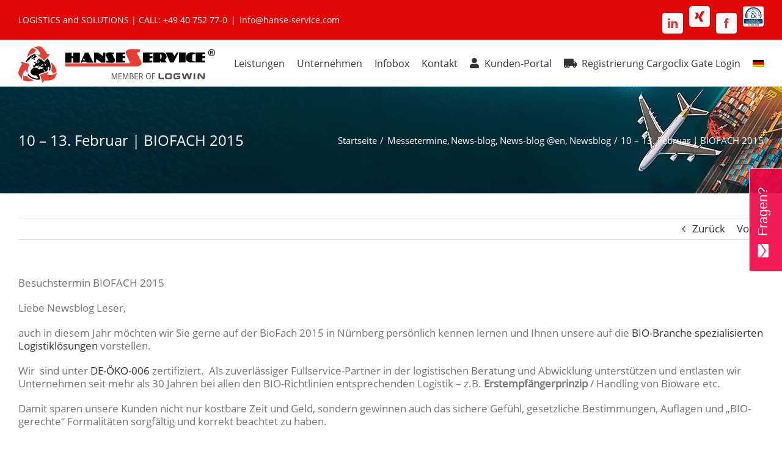

--- FILE ---
content_type: text/html; charset=UTF-8
request_url: https://hanse-service.com/biofach-2015/
body_size: 25263
content:
<!DOCTYPE html>
<html class="avada-html-layout-wide avada-html-header-position-top awb-scroll" lang="de-DE" prefix="og: http://ogp.me/ns# fb: http://ogp.me/ns/fb#">
<head>
	<meta http-equiv="X-UA-Compatible" content="IE=edge" />
	<meta http-equiv="Content-Type" content="text/html; charset=utf-8"/>
	<meta name="viewport" content="width=device-width, initial-scale=1" />
	<script>!function(e,c){e[c]=e[c]+(e[c]&&" ")+"quform-js"}(document.documentElement,"className");</script><meta name='robots' content='index, follow, max-image-preview:large, max-snippet:-1, max-video-preview:-1' />
<link rel="alternate" hreflang="de-de" href="https://hanse-service.com/biofach-2015/" />
<link rel="alternate" hreflang="x-default" href="https://hanse-service.com/biofach-2015/" />

	<!-- This site is optimized with the Yoast SEO plugin v26.7 - https://yoast.com/wordpress/plugins/seo/ -->
	<title>10 - 13. Februar | BIOFACH 2015 - Hanse Service GmbH Hamburg</title>
	<link rel="canonical" href="https://hanse-service.com/biofach-2015/" />
	<meta property="og:locale" content="de_DE" />
	<meta property="og:type" content="article" />
	<meta property="og:title" content="10 - 13. Februar | BIOFACH 2015 - Hanse Service GmbH Hamburg" />
	<meta property="og:description" content="Besuchstermin BIOFACH 2015 Liebe Newsblog Leser, auch in diesem Jahr möchten wir Sie gerne auf der BioFach 2015 in Nürnberg persönlich kennen lernen und Ihnen unsere auf die BIO-Branche spezialisierten [...]" />
	<meta property="og:url" content="https://hanse-service.com/biofach-2015/" />
	<meta property="og:site_name" content="Hanse Service GmbH Hamburg" />
	<meta property="article:published_time" content="2015-01-15T11:20:09+00:00" />
	<meta property="article:modified_time" content="2022-01-31T08:25:52+00:00" />
	<meta property="og:image" content="https://hanse-service.com/logistik-weltweit/uploads/2015/01/bio-e-commerce-fulfillment.jpg" />
	<meta property="og:image:width" content="300" />
	<meta property="og:image:height" content="232" />
	<meta property="og:image:type" content="image/jpeg" />
	<meta name="author" content="Hanse-Service" />
	<meta name="twitter:label1" content="Verfasst von" />
	<meta name="twitter:data1" content="Hanse-Service" />
	<meta name="twitter:label2" content="Geschätzte Lesezeit" />
	<meta name="twitter:data2" content="1 Minute" />
	<script type="application/ld+json" class="yoast-schema-graph">{"@context":"https://schema.org","@graph":[{"@type":"Article","@id":"https://hanse-service.com/biofach-2015/#article","isPartOf":{"@id":"https://hanse-service.com/biofach-2015/"},"author":{"name":"Hanse-Service","@id":"https://hanse-service.com/#/schema/person/562ca18a594dbca2fd6ec77e77dea13a"},"headline":"10 &#8211; 13. Februar | BIOFACH 2015","datePublished":"2015-01-15T11:20:09+00:00","dateModified":"2022-01-31T08:25:52+00:00","mainEntityOfPage":{"@id":"https://hanse-service.com/biofach-2015/"},"wordCount":246,"image":{"@id":"https://hanse-service.com/biofach-2015/#primaryimage"},"thumbnailUrl":"https://hanse-service.com/logistik-weltweit/uploads/2015/01/bio-e-commerce-fulfillment.jpg","articleSection":["Messetermine","News-blog","News-blog @en","Newsblog"],"inLanguage":"de"},{"@type":"WebPage","@id":"https://hanse-service.com/biofach-2015/","url":"https://hanse-service.com/biofach-2015/","name":"10 - 13. Februar | BIOFACH 2015 - Hanse Service GmbH Hamburg","isPartOf":{"@id":"https://hanse-service.com/#website"},"primaryImageOfPage":{"@id":"https://hanse-service.com/biofach-2015/#primaryimage"},"image":{"@id":"https://hanse-service.com/biofach-2015/#primaryimage"},"thumbnailUrl":"https://hanse-service.com/logistik-weltweit/uploads/2015/01/bio-e-commerce-fulfillment.jpg","datePublished":"2015-01-15T11:20:09+00:00","dateModified":"2022-01-31T08:25:52+00:00","author":{"@id":"https://hanse-service.com/#/schema/person/562ca18a594dbca2fd6ec77e77dea13a"},"breadcrumb":{"@id":"https://hanse-service.com/biofach-2015/#breadcrumb"},"inLanguage":"de","potentialAction":[{"@type":"ReadAction","target":["https://hanse-service.com/biofach-2015/"]}]},{"@type":"ImageObject","inLanguage":"de","@id":"https://hanse-service.com/biofach-2015/#primaryimage","url":"https://hanse-service.com/logistik-weltweit/uploads/2015/01/bio-e-commerce-fulfillment.jpg","contentUrl":"https://hanse-service.com/logistik-weltweit/uploads/2015/01/bio-e-commerce-fulfillment.jpg","width":300,"height":232},{"@type":"BreadcrumbList","@id":"https://hanse-service.com/biofach-2015/#breadcrumb","itemListElement":[{"@type":"ListItem","position":1,"name":"Home","item":"https://hanse-service.com/"},{"@type":"ListItem","position":2,"name":"News-Blog","item":"https://hanse-service.com/logistik-news/"},{"@type":"ListItem","position":3,"name":"10 &#8211; 13. Februar | BIOFACH 2015"}]},{"@type":"WebSite","@id":"https://hanse-service.com/#website","url":"https://hanse-service.com/","name":"Hanse Service GmbH Hamburg","description":"Weltweite Logistik","potentialAction":[{"@type":"SearchAction","target":{"@type":"EntryPoint","urlTemplate":"https://hanse-service.com/?s={search_term_string}"},"query-input":{"@type":"PropertyValueSpecification","valueRequired":true,"valueName":"search_term_string"}}],"inLanguage":"de"},{"@type":"Person","@id":"https://hanse-service.com/#/schema/person/562ca18a594dbca2fd6ec77e77dea13a","name":"Hanse-Service"}]}</script>
	<!-- / Yoast SEO plugin. -->


<link rel="alternate" type="application/rss+xml" title="Hanse Service GmbH Hamburg &raquo; Feed" href="https://hanse-service.com/feed/" />
<link rel="alternate" type="application/rss+xml" title="Hanse Service GmbH Hamburg &raquo; Kommentar-Feed" href="https://hanse-service.com/comments/feed/" />
								<link rel="icon" href="https://hanse-service.com/logistik-weltweit/uploads/2020/04/favicon.png" type="image/png" />
		
					<!-- Apple Touch Icon -->
						<link rel="apple-touch-icon" sizes="180x180" href="https://hanse-service.com/logistik-weltweit/uploads/2020/04/favicon.png" type="image/png">
		
					<!-- Android Icon -->
						<link rel="icon" sizes="192x192" href="https://hanse-service.com/logistik-weltweit/uploads/2020/04/favicon.png" type="image/png">
		
				<link rel="alternate" type="application/rss+xml" title="Hanse Service GmbH Hamburg &raquo; 10 &#8211; 13. Februar | BIOFACH 2015-Kommentar-Feed" href="https://hanse-service.com/biofach-2015/feed/" />
<link rel="alternate" title="oEmbed (JSON)" type="application/json+oembed" href="https://hanse-service.com/wp-json/oembed/1.0/embed?url=https%3A%2F%2Fhanse-service.com%2Fbiofach-2015%2F" />
<link rel="alternate" title="oEmbed (XML)" type="text/xml+oembed" href="https://hanse-service.com/wp-json/oembed/1.0/embed?url=https%3A%2F%2Fhanse-service.com%2Fbiofach-2015%2F&#038;format=xml" />
					<meta name="description" content="Besuchstermin BIOFACH 2015

Liebe Newsblog Leser,

auch in diesem Jahr möchten wir Sie gerne auf der BioFach 2015 in Nürnberg persönlich kennen lernen und Ihnen unsere auf die BIO-Branche spezialisierten Logistiklösungen vorstellen.

Wir  sind unter DE-ÖKO-006 zertifiziert.  Als zuverlässiger Fullservice-Partner in der logistischen Beratung und Abwicklung unterstützen und entlasten wir Unternehmen seit mehr als 30 Jahren"/>
				
		<meta property="og:locale" content="de_DE"/>
		<meta property="og:type" content="article"/>
		<meta property="og:site_name" content="Hanse Service GmbH Hamburg"/>
		<meta property="og:title" content="10 - 13. Februar | BIOFACH 2015 - Hanse Service GmbH Hamburg"/>
				<meta property="og:description" content="Besuchstermin BIOFACH 2015

Liebe Newsblog Leser,

auch in diesem Jahr möchten wir Sie gerne auf der BioFach 2015 in Nürnberg persönlich kennen lernen und Ihnen unsere auf die BIO-Branche spezialisierten Logistiklösungen vorstellen.

Wir  sind unter DE-ÖKO-006 zertifiziert.  Als zuverlässiger Fullservice-Partner in der logistischen Beratung und Abwicklung unterstützen und entlasten wir Unternehmen seit mehr als 30 Jahren"/>
				<meta property="og:url" content="https://hanse-service.com/biofach-2015/"/>
										<meta property="article:published_time" content="2015-01-15T11:20:09+01:00"/>
							<meta property="article:modified_time" content="2022-01-31T08:25:52+01:00"/>
								<meta name="author" content="Hanse-Service"/>
								<meta property="og:image" content="https://hanse-service.com/logistik-weltweit/uploads/2015/01/bio-e-commerce-fulfillment.jpg"/>
		<meta property="og:image:width" content="300"/>
		<meta property="og:image:height" content="232"/>
		<meta property="og:image:type" content="image/jpeg"/>
				<style id='wp-img-auto-sizes-contain-inline-css' type='text/css'>
img:is([sizes=auto i],[sizes^="auto," i]){contain-intrinsic-size:3000px 1500px}
/*# sourceURL=wp-img-auto-sizes-contain-inline-css */
</style>
<link rel='stylesheet' id='wpml-legacy-dropdown-0-css' href='https://hanse-service.com/logistik-weltweit/plugins/sitepress-multilingual-cms/templates/language-switchers/legacy-dropdown/style.min.css?ver=1' type='text/css' media='all' />
<style id='wpml-legacy-dropdown-0-inline-css' type='text/css'>
.wpml-ls-statics-shortcode_actions, .wpml-ls-statics-shortcode_actions .wpml-ls-sub-menu, .wpml-ls-statics-shortcode_actions a {border-color:#cdcdcd;}.wpml-ls-statics-shortcode_actions a, .wpml-ls-statics-shortcode_actions .wpml-ls-sub-menu a, .wpml-ls-statics-shortcode_actions .wpml-ls-sub-menu a:link, .wpml-ls-statics-shortcode_actions li:not(.wpml-ls-current-language) .wpml-ls-link, .wpml-ls-statics-shortcode_actions li:not(.wpml-ls-current-language) .wpml-ls-link:link {color:#444444;background-color:#ffffff;}.wpml-ls-statics-shortcode_actions .wpml-ls-sub-menu a:hover,.wpml-ls-statics-shortcode_actions .wpml-ls-sub-menu a:focus, .wpml-ls-statics-shortcode_actions .wpml-ls-sub-menu a:link:hover, .wpml-ls-statics-shortcode_actions .wpml-ls-sub-menu a:link:focus {color:#000000;background-color:#eeeeee;}.wpml-ls-statics-shortcode_actions .wpml-ls-current-language > a {color:#444444;background-color:#ffffff;}.wpml-ls-statics-shortcode_actions .wpml-ls-current-language:hover>a, .wpml-ls-statics-shortcode_actions .wpml-ls-current-language>a:focus {color:#000000;background-color:#eeeeee;}
/*# sourceURL=wpml-legacy-dropdown-0-inline-css */
</style>
<link rel='stylesheet' id='wpml-legacy-horizontal-list-0-css' href='https://hanse-service.com/logistik-weltweit/plugins/sitepress-multilingual-cms/templates/language-switchers/legacy-list-horizontal/style.min.css?ver=1' type='text/css' media='all' />
<style id='wpml-legacy-horizontal-list-0-inline-css' type='text/css'>
.wpml-ls-statics-footer{background-color:#ffffff;}.wpml-ls-statics-footer, .wpml-ls-statics-footer .wpml-ls-sub-menu, .wpml-ls-statics-footer a {border-color:#cdcdcd;}.wpml-ls-statics-footer a, .wpml-ls-statics-footer .wpml-ls-sub-menu a, .wpml-ls-statics-footer .wpml-ls-sub-menu a:link, .wpml-ls-statics-footer li:not(.wpml-ls-current-language) .wpml-ls-link, .wpml-ls-statics-footer li:not(.wpml-ls-current-language) .wpml-ls-link:link {color:#444444;background-color:#ffffff;}.wpml-ls-statics-footer .wpml-ls-sub-menu a:hover,.wpml-ls-statics-footer .wpml-ls-sub-menu a:focus, .wpml-ls-statics-footer .wpml-ls-sub-menu a:link:hover, .wpml-ls-statics-footer .wpml-ls-sub-menu a:link:focus {color:#000000;background-color:#eeeeee;}.wpml-ls-statics-footer .wpml-ls-current-language > a {color:#444444;background-color:#ffffff;}.wpml-ls-statics-footer .wpml-ls-current-language:hover>a, .wpml-ls-statics-footer .wpml-ls-current-language>a:focus {color:#000000;background-color:#eeeeee;}
/*# sourceURL=wpml-legacy-horizontal-list-0-inline-css */
</style>
<link rel='stylesheet' id='wpml-menu-item-0-css' href='https://hanse-service.com/logistik-weltweit/plugins/sitepress-multilingual-cms/templates/language-switchers/menu-item/style.min.css?ver=1' type='text/css' media='all' />
<link rel='stylesheet' id='quform-css' href='https://hanse-service.com/logistik-weltweit/plugins/quform/cache/quform.css?ver=1767535813' type='text/css' media='all' />
<link rel='stylesheet' id='lepopup-style-css' href='https://hanse-service.com/logistik-weltweit/plugins/halfdata-green-popups/css/style.css?ver=7.53' type='text/css' media='all' />
<link rel='stylesheet' id='lepopuptab-css' href='https://hanse-service.com/logistik-weltweit/plugins/halfdata-green-popups-tabs/css/style.css?ver=2.01' type='text/css' media='all' />
<link rel='stylesheet' id='fusion-dynamic-css-css' href='https://hanse-service.com/logistik-weltweit/uploads/fusion-styles/eba1259aced4c1c5dc8eeb994af5a0fd.min.css?ver=3.14.2' type='text/css' media='all' />
<link rel='stylesheet' id='avada-fullwidth-md-css' href='https://hanse-service.com/logistik-weltweit/plugins/fusion-builder/assets/css/media/fullwidth-md.min.css?ver=3.14.2' type='text/css' media='only screen and (max-width: 1024px)' />
<link rel='stylesheet' id='avada-fullwidth-sm-css' href='https://hanse-service.com/logistik-weltweit/plugins/fusion-builder/assets/css/media/fullwidth-sm.min.css?ver=3.14.2' type='text/css' media='only screen and (max-width: 640px)' />
<link rel='stylesheet' id='awb-text-path-md-css' href='https://hanse-service.com/logistik-weltweit/plugins/fusion-builder/assets/css/media/awb-text-path-md.min.css?ver=7.14.2' type='text/css' media='only screen and (max-width: 1024px)' />
<link rel='stylesheet' id='awb-text-path-sm-css' href='https://hanse-service.com/logistik-weltweit/plugins/fusion-builder/assets/css/media/awb-text-path-sm.min.css?ver=7.14.2' type='text/css' media='only screen and (max-width: 640px)' />
<link rel='stylesheet' id='avada-icon-md-css' href='https://hanse-service.com/logistik-weltweit/plugins/fusion-builder/assets/css/media/icon-md.min.css?ver=3.14.2' type='text/css' media='only screen and (max-width: 1024px)' />
<link rel='stylesheet' id='avada-icon-sm-css' href='https://hanse-service.com/logistik-weltweit/plugins/fusion-builder/assets/css/media/icon-sm.min.css?ver=3.14.2' type='text/css' media='only screen and (max-width: 640px)' />
<link rel='stylesheet' id='avada-grid-md-css' href='https://hanse-service.com/logistik-weltweit/plugins/fusion-builder/assets/css/media/grid-md.min.css?ver=7.14.2' type='text/css' media='only screen and (max-width: 1024px)' />
<link rel='stylesheet' id='avada-grid-sm-css' href='https://hanse-service.com/logistik-weltweit/plugins/fusion-builder/assets/css/media/grid-sm.min.css?ver=7.14.2' type='text/css' media='only screen and (max-width: 640px)' />
<link rel='stylesheet' id='avada-image-md-css' href='https://hanse-service.com/logistik-weltweit/plugins/fusion-builder/assets/css/media/image-md.min.css?ver=7.14.2' type='text/css' media='only screen and (max-width: 1024px)' />
<link rel='stylesheet' id='avada-image-sm-css' href='https://hanse-service.com/logistik-weltweit/plugins/fusion-builder/assets/css/media/image-sm.min.css?ver=7.14.2' type='text/css' media='only screen and (max-width: 640px)' />
<link rel='stylesheet' id='avada-person-md-css' href='https://hanse-service.com/logistik-weltweit/plugins/fusion-builder/assets/css/media/person-md.min.css?ver=7.14.2' type='text/css' media='only screen and (max-width: 1024px)' />
<link rel='stylesheet' id='avada-person-sm-css' href='https://hanse-service.com/logistik-weltweit/plugins/fusion-builder/assets/css/media/person-sm.min.css?ver=7.14.2' type='text/css' media='only screen and (max-width: 640px)' />
<link rel='stylesheet' id='avada-section-separator-md-css' href='https://hanse-service.com/logistik-weltweit/plugins/fusion-builder/assets/css/media/section-separator-md.min.css?ver=3.14.2' type='text/css' media='only screen and (max-width: 1024px)' />
<link rel='stylesheet' id='avada-section-separator-sm-css' href='https://hanse-service.com/logistik-weltweit/plugins/fusion-builder/assets/css/media/section-separator-sm.min.css?ver=3.14.2' type='text/css' media='only screen and (max-width: 640px)' />
<link rel='stylesheet' id='avada-social-sharing-md-css' href='https://hanse-service.com/logistik-weltweit/plugins/fusion-builder/assets/css/media/social-sharing-md.min.css?ver=7.14.2' type='text/css' media='only screen and (max-width: 1024px)' />
<link rel='stylesheet' id='avada-social-sharing-sm-css' href='https://hanse-service.com/logistik-weltweit/plugins/fusion-builder/assets/css/media/social-sharing-sm.min.css?ver=7.14.2' type='text/css' media='only screen and (max-width: 640px)' />
<link rel='stylesheet' id='avada-social-links-md-css' href='https://hanse-service.com/logistik-weltweit/plugins/fusion-builder/assets/css/media/social-links-md.min.css?ver=7.14.2' type='text/css' media='only screen and (max-width: 1024px)' />
<link rel='stylesheet' id='avada-social-links-sm-css' href='https://hanse-service.com/logistik-weltweit/plugins/fusion-builder/assets/css/media/social-links-sm.min.css?ver=7.14.2' type='text/css' media='only screen and (max-width: 640px)' />
<link rel='stylesheet' id='avada-tabs-lg-min-css' href='https://hanse-service.com/logistik-weltweit/plugins/fusion-builder/assets/css/media/tabs-lg-min.min.css?ver=7.14.2' type='text/css' media='only screen and (min-width: 640px)' />
<link rel='stylesheet' id='avada-tabs-lg-max-css' href='https://hanse-service.com/logistik-weltweit/plugins/fusion-builder/assets/css/media/tabs-lg-max.min.css?ver=7.14.2' type='text/css' media='only screen and (max-width: 640px)' />
<link rel='stylesheet' id='avada-tabs-md-css' href='https://hanse-service.com/logistik-weltweit/plugins/fusion-builder/assets/css/media/tabs-md.min.css?ver=7.14.2' type='text/css' media='only screen and (max-width: 1024px)' />
<link rel='stylesheet' id='avada-tabs-sm-css' href='https://hanse-service.com/logistik-weltweit/plugins/fusion-builder/assets/css/media/tabs-sm.min.css?ver=7.14.2' type='text/css' media='only screen and (max-width: 640px)' />
<link rel='stylesheet' id='awb-text-md-css' href='https://hanse-service.com/logistik-weltweit/plugins/fusion-builder/assets/css/media/text-md.min.css?ver=3.14.2' type='text/css' media='only screen and (max-width: 1024px)' />
<link rel='stylesheet' id='awb-text-sm-css' href='https://hanse-service.com/logistik-weltweit/plugins/fusion-builder/assets/css/media/text-sm.min.css?ver=3.14.2' type='text/css' media='only screen and (max-width: 640px)' />
<link rel='stylesheet' id='awb-title-md-css' href='https://hanse-service.com/logistik-weltweit/plugins/fusion-builder/assets/css/media/title-md.min.css?ver=3.14.2' type='text/css' media='only screen and (max-width: 1024px)' />
<link rel='stylesheet' id='awb-title-sm-css' href='https://hanse-service.com/logistik-weltweit/plugins/fusion-builder/assets/css/media/title-sm.min.css?ver=3.14.2' type='text/css' media='only screen and (max-width: 640px)' />
<link rel='stylesheet' id='awb-post-card-image-sm-css' href='https://hanse-service.com/logistik-weltweit/plugins/fusion-builder/assets/css/media/post-card-image-sm.min.css?ver=3.14.2' type='text/css' media='only screen and (max-width: 640px)' />
<link rel='stylesheet' id='avada-swiper-md-css' href='https://hanse-service.com/logistik-weltweit/plugins/fusion-builder/assets/css/media/swiper-md.min.css?ver=7.14.2' type='text/css' media='only screen and (max-width: 1024px)' />
<link rel='stylesheet' id='avada-swiper-sm-css' href='https://hanse-service.com/logistik-weltweit/plugins/fusion-builder/assets/css/media/swiper-sm.min.css?ver=7.14.2' type='text/css' media='only screen and (max-width: 640px)' />
<link rel='stylesheet' id='avada-post-cards-md-css' href='https://hanse-service.com/logistik-weltweit/plugins/fusion-builder/assets/css/media/post-cards-md.min.css?ver=7.14.2' type='text/css' media='only screen and (max-width: 1024px)' />
<link rel='stylesheet' id='avada-post-cards-sm-css' href='https://hanse-service.com/logistik-weltweit/plugins/fusion-builder/assets/css/media/post-cards-sm.min.css?ver=7.14.2' type='text/css' media='only screen and (max-width: 640px)' />
<link rel='stylesheet' id='avada-tagcloud-md-css' href='https://hanse-service.com/logistik-weltweit/plugins/fusion-builder/assets/css/media/tagcloud-md.min.css?ver=7.14.2' type='text/css' media='only screen and (max-width: 1024px)' />
<link rel='stylesheet' id='avada-tagcloud-sm-css' href='https://hanse-service.com/logistik-weltweit/plugins/fusion-builder/assets/css/media/tagcloud-sm.min.css?ver=7.14.2' type='text/css' media='only screen and (max-width: 640px)' />
<link rel='stylesheet' id='avada-instagram-md-css' href='https://hanse-service.com/logistik-weltweit/plugins/fusion-builder/assets/css/media/instagram-md.min.css?ver=7.14.2' type='text/css' media='only screen and (max-width: 1024px)' />
<link rel='stylesheet' id='avada-instagram-sm-css' href='https://hanse-service.com/logistik-weltweit/plugins/fusion-builder/assets/css/media/instagram-sm.min.css?ver=7.14.2' type='text/css' media='only screen and (max-width: 640px)' />
<link rel='stylesheet' id='awb-meta-md-css' href='https://hanse-service.com/logistik-weltweit/plugins/fusion-builder/assets/css/media/meta-md.min.css?ver=7.14.2' type='text/css' media='only screen and (max-width: 1024px)' />
<link rel='stylesheet' id='awb-meta-sm-css' href='https://hanse-service.com/logistik-weltweit/plugins/fusion-builder/assets/css/media/meta-sm.min.css?ver=7.14.2' type='text/css' media='only screen and (max-width: 640px)' />
<link rel='stylesheet' id='awb-layout-colums-md-css' href='https://hanse-service.com/logistik-weltweit/plugins/fusion-builder/assets/css/media/layout-columns-md.min.css?ver=3.14.2' type='text/css' media='only screen and (max-width: 1024px)' />
<link rel='stylesheet' id='awb-layout-colums-sm-css' href='https://hanse-service.com/logistik-weltweit/plugins/fusion-builder/assets/css/media/layout-columns-sm.min.css?ver=3.14.2' type='text/css' media='only screen and (max-width: 640px)' />
<link rel='stylesheet' id='avada-max-1c-css' href='https://hanse-service.com/logistik-weltweit/themes/Avada/assets/css/media/max-1c.min.css?ver=7.14.2' type='text/css' media='only screen and (max-width: 640px)' />
<link rel='stylesheet' id='avada-max-2c-css' href='https://hanse-service.com/logistik-weltweit/themes/Avada/assets/css/media/max-2c.min.css?ver=7.14.2' type='text/css' media='only screen and (max-width: 712px)' />
<link rel='stylesheet' id='avada-min-2c-max-3c-css' href='https://hanse-service.com/logistik-weltweit/themes/Avada/assets/css/media/min-2c-max-3c.min.css?ver=7.14.2' type='text/css' media='only screen and (min-width: 712px) and (max-width: 784px)' />
<link rel='stylesheet' id='avada-min-3c-max-4c-css' href='https://hanse-service.com/logistik-weltweit/themes/Avada/assets/css/media/min-3c-max-4c.min.css?ver=7.14.2' type='text/css' media='only screen and (min-width: 784px) and (max-width: 856px)' />
<link rel='stylesheet' id='avada-min-4c-max-5c-css' href='https://hanse-service.com/logistik-weltweit/themes/Avada/assets/css/media/min-4c-max-5c.min.css?ver=7.14.2' type='text/css' media='only screen and (min-width: 856px) and (max-width: 928px)' />
<link rel='stylesheet' id='avada-min-5c-max-6c-css' href='https://hanse-service.com/logistik-weltweit/themes/Avada/assets/css/media/min-5c-max-6c.min.css?ver=7.14.2' type='text/css' media='only screen and (min-width: 928px) and (max-width: 1000px)' />
<link rel='stylesheet' id='avada-min-shbp-css' href='https://hanse-service.com/logistik-weltweit/themes/Avada/assets/css/media/min-shbp.min.css?ver=7.14.2' type='text/css' media='only screen and (min-width: 1221px)' />
<link rel='stylesheet' id='avada-min-shbp-header-legacy-css' href='https://hanse-service.com/logistik-weltweit/themes/Avada/assets/css/media/min-shbp-header-legacy.min.css?ver=7.14.2' type='text/css' media='only screen and (min-width: 1221px)' />
<link rel='stylesheet' id='avada-max-shbp-css' href='https://hanse-service.com/logistik-weltweit/themes/Avada/assets/css/media/max-shbp.min.css?ver=7.14.2' type='text/css' media='only screen and (max-width: 1220px)' />
<link rel='stylesheet' id='avada-max-shbp-header-legacy-css' href='https://hanse-service.com/logistik-weltweit/themes/Avada/assets/css/media/max-shbp-header-legacy.min.css?ver=7.14.2' type='text/css' media='only screen and (max-width: 1220px)' />
<link rel='stylesheet' id='avada-max-sh-shbp-css' href='https://hanse-service.com/logistik-weltweit/themes/Avada/assets/css/media/max-sh-shbp.min.css?ver=7.14.2' type='text/css' media='only screen and (max-width: 1220px)' />
<link rel='stylesheet' id='avada-max-sh-shbp-header-legacy-css' href='https://hanse-service.com/logistik-weltweit/themes/Avada/assets/css/media/max-sh-shbp-header-legacy.min.css?ver=7.14.2' type='text/css' media='only screen and (max-width: 1220px)' />
<link rel='stylesheet' id='avada-min-768-max-1024-p-css' href='https://hanse-service.com/logistik-weltweit/themes/Avada/assets/css/media/min-768-max-1024-p.min.css?ver=7.14.2' type='text/css' media='only screen and (min-device-width: 768px) and (max-device-width: 1024px) and (orientation: portrait)' />
<link rel='stylesheet' id='avada-min-768-max-1024-p-header-legacy-css' href='https://hanse-service.com/logistik-weltweit/themes/Avada/assets/css/media/min-768-max-1024-p-header-legacy.min.css?ver=7.14.2' type='text/css' media='only screen and (min-device-width: 768px) and (max-device-width: 1024px) and (orientation: portrait)' />
<link rel='stylesheet' id='avada-min-768-max-1024-l-css' href='https://hanse-service.com/logistik-weltweit/themes/Avada/assets/css/media/min-768-max-1024-l.min.css?ver=7.14.2' type='text/css' media='only screen and (min-device-width: 768px) and (max-device-width: 1024px) and (orientation: landscape)' />
<link rel='stylesheet' id='avada-min-768-max-1024-l-header-legacy-css' href='https://hanse-service.com/logistik-weltweit/themes/Avada/assets/css/media/min-768-max-1024-l-header-legacy.min.css?ver=7.14.2' type='text/css' media='only screen and (min-device-width: 768px) and (max-device-width: 1024px) and (orientation: landscape)' />
<link rel='stylesheet' id='avada-max-sh-cbp-css' href='https://hanse-service.com/logistik-weltweit/themes/Avada/assets/css/media/max-sh-cbp.min.css?ver=7.14.2' type='text/css' media='only screen and (max-width: 800px)' />
<link rel='stylesheet' id='avada-max-sh-sbp-css' href='https://hanse-service.com/logistik-weltweit/themes/Avada/assets/css/media/max-sh-sbp.min.css?ver=7.14.2' type='text/css' media='only screen and (max-width: 800px)' />
<link rel='stylesheet' id='avada-max-sh-640-css' href='https://hanse-service.com/logistik-weltweit/themes/Avada/assets/css/media/max-sh-640.min.css?ver=7.14.2' type='text/css' media='only screen and (max-width: 640px)' />
<link rel='stylesheet' id='avada-max-shbp-18-css' href='https://hanse-service.com/logistik-weltweit/themes/Avada/assets/css/media/max-shbp-18.min.css?ver=7.14.2' type='text/css' media='only screen and (max-width: 1202px)' />
<link rel='stylesheet' id='avada-max-shbp-32-css' href='https://hanse-service.com/logistik-weltweit/themes/Avada/assets/css/media/max-shbp-32.min.css?ver=7.14.2' type='text/css' media='only screen and (max-width: 1188px)' />
<link rel='stylesheet' id='avada-min-sh-cbp-css' href='https://hanse-service.com/logistik-weltweit/themes/Avada/assets/css/media/min-sh-cbp.min.css?ver=7.14.2' type='text/css' media='only screen and (min-width: 800px)' />
<link rel='stylesheet' id='avada-max-640-css' href='https://hanse-service.com/logistik-weltweit/themes/Avada/assets/css/media/max-640.min.css?ver=7.14.2' type='text/css' media='only screen and (max-device-width: 640px)' />
<link rel='stylesheet' id='avada-max-main-css' href='https://hanse-service.com/logistik-weltweit/themes/Avada/assets/css/media/max-main.min.css?ver=7.14.2' type='text/css' media='only screen and (max-width: 1000px)' />
<link rel='stylesheet' id='avada-max-cbp-css' href='https://hanse-service.com/logistik-weltweit/themes/Avada/assets/css/media/max-cbp.min.css?ver=7.14.2' type='text/css' media='only screen and (max-width: 800px)' />
<link rel='stylesheet' id='avada-max-640-sliders-css' href='https://hanse-service.com/logistik-weltweit/themes/Avada/assets/css/media/max-640-sliders.min.css?ver=7.14.2' type='text/css' media='only screen and (max-device-width: 640px)' />
<link rel='stylesheet' id='avada-max-sh-cbp-sliders-css' href='https://hanse-service.com/logistik-weltweit/themes/Avada/assets/css/media/max-sh-cbp-sliders.min.css?ver=7.14.2' type='text/css' media='only screen and (max-width: 800px)' />
<link rel='stylesheet' id='avada-max-sh-cbp-eslider-css' href='https://hanse-service.com/logistik-weltweit/themes/Avada/assets/css/media/max-sh-cbp-eslider.min.css?ver=7.14.2' type='text/css' media='only screen and (max-width: 800px)' />
<link rel='stylesheet' id='avada-max-sh-cbp-social-sharing-css' href='https://hanse-service.com/logistik-weltweit/themes/Avada/assets/css/media/max-sh-cbp-social-sharing.min.css?ver=7.14.2' type='text/css' media='only screen and (max-width: 800px)' />
<link rel='stylesheet' id='fb-max-sh-cbp-css' href='https://hanse-service.com/logistik-weltweit/plugins/fusion-builder/assets/css/media/max-sh-cbp.min.css?ver=3.14.2' type='text/css' media='only screen and (max-width: 800px)' />
<link rel='stylesheet' id='fb-min-768-max-1024-p-css' href='https://hanse-service.com/logistik-weltweit/plugins/fusion-builder/assets/css/media/min-768-max-1024-p.min.css?ver=3.14.2' type='text/css' media='only screen and (min-device-width: 768px) and (max-device-width: 1024px) and (orientation: portrait)' />
<link rel='stylesheet' id='fb-max-640-css' href='https://hanse-service.com/logistik-weltweit/plugins/fusion-builder/assets/css/media/max-640.min.css?ver=3.14.2' type='text/css' media='only screen and (max-device-width: 640px)' />
<link rel='stylesheet' id='fb-max-1c-css' href='https://hanse-service.com/logistik-weltweit/plugins/fusion-builder/assets/css/media/max-1c.css?ver=3.14.2' type='text/css' media='only screen and (max-width: 640px)' />
<link rel='stylesheet' id='fb-max-2c-css' href='https://hanse-service.com/logistik-weltweit/plugins/fusion-builder/assets/css/media/max-2c.css?ver=3.14.2' type='text/css' media='only screen and (max-width: 712px)' />
<link rel='stylesheet' id='fb-min-2c-max-3c-css' href='https://hanse-service.com/logistik-weltweit/plugins/fusion-builder/assets/css/media/min-2c-max-3c.css?ver=3.14.2' type='text/css' media='only screen and (min-width: 712px) and (max-width: 784px)' />
<link rel='stylesheet' id='fb-min-3c-max-4c-css' href='https://hanse-service.com/logistik-weltweit/plugins/fusion-builder/assets/css/media/min-3c-max-4c.css?ver=3.14.2' type='text/css' media='only screen and (min-width: 784px) and (max-width: 856px)' />
<link rel='stylesheet' id='fb-min-4c-max-5c-css' href='https://hanse-service.com/logistik-weltweit/plugins/fusion-builder/assets/css/media/min-4c-max-5c.css?ver=3.14.2' type='text/css' media='only screen and (min-width: 856px) and (max-width: 928px)' />
<link rel='stylesheet' id='fb-min-5c-max-6c-css' href='https://hanse-service.com/logistik-weltweit/plugins/fusion-builder/assets/css/media/min-5c-max-6c.css?ver=3.14.2' type='text/css' media='only screen and (min-width: 928px) and (max-width: 1000px)' />
<link rel='stylesheet' id='avada-off-canvas-md-css' href='https://hanse-service.com/logistik-weltweit/plugins/fusion-builder/assets/css/media/off-canvas-md.min.css?ver=7.14.2' type='text/css' media='only screen and (max-width: 1024px)' />
<link rel='stylesheet' id='avada-off-canvas-sm-css' href='https://hanse-service.com/logistik-weltweit/plugins/fusion-builder/assets/css/media/off-canvas-sm.min.css?ver=7.14.2' type='text/css' media='only screen and (max-width: 640px)' />
<script type="text/javascript" src="https://hanse-service.com/wp-includes/js/jquery/jquery.min.js?ver=3.7.1" id="jquery-core-js"></script>
<script type="text/javascript" src="//hanse-service.com/logistik-weltweit/plugins/revslider/sr6/assets/js/rbtools.min.js?ver=6.7.39" async id="tp-tools-js"></script>
<script type="text/javascript" src="//hanse-service.com/logistik-weltweit/plugins/revslider/sr6/assets/js/rs6.min.js?ver=6.7.39" async id="revmin-js"></script>
<script type="text/javascript" src="https://hanse-service.com/logistik-weltweit/plugins/sitepress-multilingual-cms/templates/language-switchers/legacy-dropdown/script.min.js?ver=1" id="wpml-legacy-dropdown-0-js"></script>
<link rel="https://api.w.org/" href="https://hanse-service.com/wp-json/" /><link rel="alternate" title="JSON" type="application/json" href="https://hanse-service.com/wp-json/wp/v2/posts/4299" /><link rel="EditURI" type="application/rsd+xml" title="RSD" href="https://hanse-service.com/xmlrpc.php?rsd" />
<meta name="generator" content="WordPress 6.9" />
<link rel='shortlink' href='https://hanse-service.com/?p=4299' />
<meta name="generator" content="WPML ver:4.8.6 stt:1,3;" />
<style type="text/css" id="css-fb-visibility">@media screen and (max-width: 640px){.fusion-no-small-visibility{display:none !important;}body .sm-text-align-center{text-align:center !important;}body .sm-text-align-left{text-align:left !important;}body .sm-text-align-right{text-align:right !important;}body .sm-text-align-justify{text-align:justify !important;}body .sm-flex-align-center{justify-content:center !important;}body .sm-flex-align-flex-start{justify-content:flex-start !important;}body .sm-flex-align-flex-end{justify-content:flex-end !important;}body .sm-mx-auto{margin-left:auto !important;margin-right:auto !important;}body .sm-ml-auto{margin-left:auto !important;}body .sm-mr-auto{margin-right:auto !important;}body .fusion-absolute-position-small{position:absolute;width:100%;}.awb-sticky.awb-sticky-small{ position: sticky; top: var(--awb-sticky-offset,0); }}@media screen and (min-width: 641px) and (max-width: 1024px){.fusion-no-medium-visibility{display:none !important;}body .md-text-align-center{text-align:center !important;}body .md-text-align-left{text-align:left !important;}body .md-text-align-right{text-align:right !important;}body .md-text-align-justify{text-align:justify !important;}body .md-flex-align-center{justify-content:center !important;}body .md-flex-align-flex-start{justify-content:flex-start !important;}body .md-flex-align-flex-end{justify-content:flex-end !important;}body .md-mx-auto{margin-left:auto !important;margin-right:auto !important;}body .md-ml-auto{margin-left:auto !important;}body .md-mr-auto{margin-right:auto !important;}body .fusion-absolute-position-medium{position:absolute;width:100%;}.awb-sticky.awb-sticky-medium{ position: sticky; top: var(--awb-sticky-offset,0); }}@media screen and (min-width: 1025px){.fusion-no-large-visibility{display:none !important;}body .lg-text-align-center{text-align:center !important;}body .lg-text-align-left{text-align:left !important;}body .lg-text-align-right{text-align:right !important;}body .lg-text-align-justify{text-align:justify !important;}body .lg-flex-align-center{justify-content:center !important;}body .lg-flex-align-flex-start{justify-content:flex-start !important;}body .lg-flex-align-flex-end{justify-content:flex-end !important;}body .lg-mx-auto{margin-left:auto !important;margin-right:auto !important;}body .lg-ml-auto{margin-left:auto !important;}body .lg-mr-auto{margin-right:auto !important;}body .fusion-absolute-position-large{position:absolute;width:100%;}.awb-sticky.awb-sticky-large{ position: sticky; top: var(--awb-sticky-offset,0); }}</style><meta name="generator" content="Powered by Slider Revolution 6.7.39 - responsive, Mobile-Friendly Slider Plugin for WordPress with comfortable drag and drop interface." />

		<script>var lepopup_customjs_handlers={};var lepopup_cookie_value="ilovefamily";var lepopup_events_data={};var lepopup_content_id="4299";var lepopup_icl_language="de";</script><script>function lepopup_add_event(_event,_data){if(typeof _lepopup_add_event == typeof undefined){jQuery(document).ready(function(){_lepopup_add_event(_event,_data);});}else{_lepopup_add_event(_event,_data);}}</script><script>
if (typeof lepopuptab == typeof undefined) var lepopuptab = new Array();
lepopuptab.push("");
</script><script>function setREVStartSize(e){
			//window.requestAnimationFrame(function() {
				window.RSIW = window.RSIW===undefined ? window.innerWidth : window.RSIW;
				window.RSIH = window.RSIH===undefined ? window.innerHeight : window.RSIH;
				try {
					var pw = document.getElementById(e.c).parentNode.offsetWidth,
						newh;
					pw = pw===0 || isNaN(pw) || (e.l=="fullwidth" || e.layout=="fullwidth") ? window.RSIW : pw;
					e.tabw = e.tabw===undefined ? 0 : parseInt(e.tabw);
					e.thumbw = e.thumbw===undefined ? 0 : parseInt(e.thumbw);
					e.tabh = e.tabh===undefined ? 0 : parseInt(e.tabh);
					e.thumbh = e.thumbh===undefined ? 0 : parseInt(e.thumbh);
					e.tabhide = e.tabhide===undefined ? 0 : parseInt(e.tabhide);
					e.thumbhide = e.thumbhide===undefined ? 0 : parseInt(e.thumbhide);
					e.mh = e.mh===undefined || e.mh=="" || e.mh==="auto" ? 0 : parseInt(e.mh,0);
					if(e.layout==="fullscreen" || e.l==="fullscreen")
						newh = Math.max(e.mh,window.RSIH);
					else{
						e.gw = Array.isArray(e.gw) ? e.gw : [e.gw];
						for (var i in e.rl) if (e.gw[i]===undefined || e.gw[i]===0) e.gw[i] = e.gw[i-1];
						e.gh = e.el===undefined || e.el==="" || (Array.isArray(e.el) && e.el.length==0)? e.gh : e.el;
						e.gh = Array.isArray(e.gh) ? e.gh : [e.gh];
						for (var i in e.rl) if (e.gh[i]===undefined || e.gh[i]===0) e.gh[i] = e.gh[i-1];
											
						var nl = new Array(e.rl.length),
							ix = 0,
							sl;
						e.tabw = e.tabhide>=pw ? 0 : e.tabw;
						e.thumbw = e.thumbhide>=pw ? 0 : e.thumbw;
						e.tabh = e.tabhide>=pw ? 0 : e.tabh;
						e.thumbh = e.thumbhide>=pw ? 0 : e.thumbh;
						for (var i in e.rl) nl[i] = e.rl[i]<window.RSIW ? 0 : e.rl[i];
						sl = nl[0];
						for (var i in nl) if (sl>nl[i] && nl[i]>0) { sl = nl[i]; ix=i;}
						var m = pw>(e.gw[ix]+e.tabw+e.thumbw) ? 1 : (pw-(e.tabw+e.thumbw)) / (e.gw[ix]);
						newh =  (e.gh[ix] * m) + (e.tabh + e.thumbh);
					}
					var el = document.getElementById(e.c);
					if (el!==null && el) el.style.height = newh+"px";
					el = document.getElementById(e.c+"_wrapper");
					if (el!==null && el) {
						el.style.height = newh+"px";
						el.style.display = "block";
					}
				} catch(e){
					console.log("Failure at Presize of Slider:" + e)
				}
			//});
		  };</script>
		<style type="text/css" id="wp-custom-css">
			#wrapper #main .fullwidth-box .fusion-row {
	padding-left: 30px;
	padding-right: 20px;
}

.fusion-blog-layout-grid .fusion-single-line-meta, .fusion-blog-layout-timeline .fusion-single-line-meta {
display: none;}

h2.fusion-post-title {
display: none;}
.fusion-meta-info{
display: none;}
		</style>
				<script type="text/javascript">
			var doc = document.documentElement;
			doc.setAttribute( 'data-useragent', navigator.userAgent );
		</script>
		
	<style id='global-styles-inline-css' type='text/css'>
:root{--wp--preset--aspect-ratio--square: 1;--wp--preset--aspect-ratio--4-3: 4/3;--wp--preset--aspect-ratio--3-4: 3/4;--wp--preset--aspect-ratio--3-2: 3/2;--wp--preset--aspect-ratio--2-3: 2/3;--wp--preset--aspect-ratio--16-9: 16/9;--wp--preset--aspect-ratio--9-16: 9/16;--wp--preset--color--black: #000000;--wp--preset--color--cyan-bluish-gray: #abb8c3;--wp--preset--color--white: #ffffff;--wp--preset--color--pale-pink: #f78da7;--wp--preset--color--vivid-red: #cf2e2e;--wp--preset--color--luminous-vivid-orange: #ff6900;--wp--preset--color--luminous-vivid-amber: #fcb900;--wp--preset--color--light-green-cyan: #7bdcb5;--wp--preset--color--vivid-green-cyan: #00d084;--wp--preset--color--pale-cyan-blue: #8ed1fc;--wp--preset--color--vivid-cyan-blue: #0693e3;--wp--preset--color--vivid-purple: #9b51e0;--wp--preset--color--awb-color-1: rgba(255,255,255,1);--wp--preset--color--awb-color-2: rgba(246,246,246,1);--wp--preset--color--awb-color-3: rgba(235,234,234,1);--wp--preset--color--awb-color-4: rgba(224,222,222,1);--wp--preset--color--awb-color-5: rgba(116,116,116,1);--wp--preset--color--awb-color-6: rgba(225,7,7,1);--wp--preset--color--awb-color-7: rgba(51,51,51,1);--wp--preset--color--awb-color-8: rgba(120,4,4,1);--wp--preset--color--awb-color-custom-10: rgba(160,206,78,1);--wp--preset--color--awb-color-custom-11: rgba(235,234,234,0.8);--wp--preset--color--awb-color-custom-12: rgba(140,137,137,1);--wp--preset--color--awb-color-custom-13: rgba(249,249,249,1);--wp--preset--color--awb-color-custom-14: rgba(248,248,248,1);--wp--preset--color--awb-color-custom-15: rgba(204,204,204,1);--wp--preset--color--awb-color-custom-16: rgba(0,0,0,1);--wp--preset--color--awb-color-custom-17: rgba(214,7,7,1);--wp--preset--color--awb-color-custom-18: rgba(191,191,191,1);--wp--preset--gradient--vivid-cyan-blue-to-vivid-purple: linear-gradient(135deg,rgb(6,147,227) 0%,rgb(155,81,224) 100%);--wp--preset--gradient--light-green-cyan-to-vivid-green-cyan: linear-gradient(135deg,rgb(122,220,180) 0%,rgb(0,208,130) 100%);--wp--preset--gradient--luminous-vivid-amber-to-luminous-vivid-orange: linear-gradient(135deg,rgb(252,185,0) 0%,rgb(255,105,0) 100%);--wp--preset--gradient--luminous-vivid-orange-to-vivid-red: linear-gradient(135deg,rgb(255,105,0) 0%,rgb(207,46,46) 100%);--wp--preset--gradient--very-light-gray-to-cyan-bluish-gray: linear-gradient(135deg,rgb(238,238,238) 0%,rgb(169,184,195) 100%);--wp--preset--gradient--cool-to-warm-spectrum: linear-gradient(135deg,rgb(74,234,220) 0%,rgb(151,120,209) 20%,rgb(207,42,186) 40%,rgb(238,44,130) 60%,rgb(251,105,98) 80%,rgb(254,248,76) 100%);--wp--preset--gradient--blush-light-purple: linear-gradient(135deg,rgb(255,206,236) 0%,rgb(152,150,240) 100%);--wp--preset--gradient--blush-bordeaux: linear-gradient(135deg,rgb(254,205,165) 0%,rgb(254,45,45) 50%,rgb(107,0,62) 100%);--wp--preset--gradient--luminous-dusk: linear-gradient(135deg,rgb(255,203,112) 0%,rgb(199,81,192) 50%,rgb(65,88,208) 100%);--wp--preset--gradient--pale-ocean: linear-gradient(135deg,rgb(255,245,203) 0%,rgb(182,227,212) 50%,rgb(51,167,181) 100%);--wp--preset--gradient--electric-grass: linear-gradient(135deg,rgb(202,248,128) 0%,rgb(113,206,126) 100%);--wp--preset--gradient--midnight: linear-gradient(135deg,rgb(2,3,129) 0%,rgb(40,116,252) 100%);--wp--preset--font-size--small: 12.75px;--wp--preset--font-size--medium: 20px;--wp--preset--font-size--large: 25.5px;--wp--preset--font-size--x-large: 42px;--wp--preset--font-size--normal: 17px;--wp--preset--font-size--xlarge: 34px;--wp--preset--font-size--huge: 51px;--wp--preset--spacing--20: 0.44rem;--wp--preset--spacing--30: 0.67rem;--wp--preset--spacing--40: 1rem;--wp--preset--spacing--50: 1.5rem;--wp--preset--spacing--60: 2.25rem;--wp--preset--spacing--70: 3.38rem;--wp--preset--spacing--80: 5.06rem;--wp--preset--shadow--natural: 6px 6px 9px rgba(0, 0, 0, 0.2);--wp--preset--shadow--deep: 12px 12px 50px rgba(0, 0, 0, 0.4);--wp--preset--shadow--sharp: 6px 6px 0px rgba(0, 0, 0, 0.2);--wp--preset--shadow--outlined: 6px 6px 0px -3px rgb(255, 255, 255), 6px 6px rgb(0, 0, 0);--wp--preset--shadow--crisp: 6px 6px 0px rgb(0, 0, 0);}:where(.is-layout-flex){gap: 0.5em;}:where(.is-layout-grid){gap: 0.5em;}body .is-layout-flex{display: flex;}.is-layout-flex{flex-wrap: wrap;align-items: center;}.is-layout-flex > :is(*, div){margin: 0;}body .is-layout-grid{display: grid;}.is-layout-grid > :is(*, div){margin: 0;}:where(.wp-block-columns.is-layout-flex){gap: 2em;}:where(.wp-block-columns.is-layout-grid){gap: 2em;}:where(.wp-block-post-template.is-layout-flex){gap: 1.25em;}:where(.wp-block-post-template.is-layout-grid){gap: 1.25em;}.has-black-color{color: var(--wp--preset--color--black) !important;}.has-cyan-bluish-gray-color{color: var(--wp--preset--color--cyan-bluish-gray) !important;}.has-white-color{color: var(--wp--preset--color--white) !important;}.has-pale-pink-color{color: var(--wp--preset--color--pale-pink) !important;}.has-vivid-red-color{color: var(--wp--preset--color--vivid-red) !important;}.has-luminous-vivid-orange-color{color: var(--wp--preset--color--luminous-vivid-orange) !important;}.has-luminous-vivid-amber-color{color: var(--wp--preset--color--luminous-vivid-amber) !important;}.has-light-green-cyan-color{color: var(--wp--preset--color--light-green-cyan) !important;}.has-vivid-green-cyan-color{color: var(--wp--preset--color--vivid-green-cyan) !important;}.has-pale-cyan-blue-color{color: var(--wp--preset--color--pale-cyan-blue) !important;}.has-vivid-cyan-blue-color{color: var(--wp--preset--color--vivid-cyan-blue) !important;}.has-vivid-purple-color{color: var(--wp--preset--color--vivid-purple) !important;}.has-black-background-color{background-color: var(--wp--preset--color--black) !important;}.has-cyan-bluish-gray-background-color{background-color: var(--wp--preset--color--cyan-bluish-gray) !important;}.has-white-background-color{background-color: var(--wp--preset--color--white) !important;}.has-pale-pink-background-color{background-color: var(--wp--preset--color--pale-pink) !important;}.has-vivid-red-background-color{background-color: var(--wp--preset--color--vivid-red) !important;}.has-luminous-vivid-orange-background-color{background-color: var(--wp--preset--color--luminous-vivid-orange) !important;}.has-luminous-vivid-amber-background-color{background-color: var(--wp--preset--color--luminous-vivid-amber) !important;}.has-light-green-cyan-background-color{background-color: var(--wp--preset--color--light-green-cyan) !important;}.has-vivid-green-cyan-background-color{background-color: var(--wp--preset--color--vivid-green-cyan) !important;}.has-pale-cyan-blue-background-color{background-color: var(--wp--preset--color--pale-cyan-blue) !important;}.has-vivid-cyan-blue-background-color{background-color: var(--wp--preset--color--vivid-cyan-blue) !important;}.has-vivid-purple-background-color{background-color: var(--wp--preset--color--vivid-purple) !important;}.has-black-border-color{border-color: var(--wp--preset--color--black) !important;}.has-cyan-bluish-gray-border-color{border-color: var(--wp--preset--color--cyan-bluish-gray) !important;}.has-white-border-color{border-color: var(--wp--preset--color--white) !important;}.has-pale-pink-border-color{border-color: var(--wp--preset--color--pale-pink) !important;}.has-vivid-red-border-color{border-color: var(--wp--preset--color--vivid-red) !important;}.has-luminous-vivid-orange-border-color{border-color: var(--wp--preset--color--luminous-vivid-orange) !important;}.has-luminous-vivid-amber-border-color{border-color: var(--wp--preset--color--luminous-vivid-amber) !important;}.has-light-green-cyan-border-color{border-color: var(--wp--preset--color--light-green-cyan) !important;}.has-vivid-green-cyan-border-color{border-color: var(--wp--preset--color--vivid-green-cyan) !important;}.has-pale-cyan-blue-border-color{border-color: var(--wp--preset--color--pale-cyan-blue) !important;}.has-vivid-cyan-blue-border-color{border-color: var(--wp--preset--color--vivid-cyan-blue) !important;}.has-vivid-purple-border-color{border-color: var(--wp--preset--color--vivid-purple) !important;}.has-vivid-cyan-blue-to-vivid-purple-gradient-background{background: var(--wp--preset--gradient--vivid-cyan-blue-to-vivid-purple) !important;}.has-light-green-cyan-to-vivid-green-cyan-gradient-background{background: var(--wp--preset--gradient--light-green-cyan-to-vivid-green-cyan) !important;}.has-luminous-vivid-amber-to-luminous-vivid-orange-gradient-background{background: var(--wp--preset--gradient--luminous-vivid-amber-to-luminous-vivid-orange) !important;}.has-luminous-vivid-orange-to-vivid-red-gradient-background{background: var(--wp--preset--gradient--luminous-vivid-orange-to-vivid-red) !important;}.has-very-light-gray-to-cyan-bluish-gray-gradient-background{background: var(--wp--preset--gradient--very-light-gray-to-cyan-bluish-gray) !important;}.has-cool-to-warm-spectrum-gradient-background{background: var(--wp--preset--gradient--cool-to-warm-spectrum) !important;}.has-blush-light-purple-gradient-background{background: var(--wp--preset--gradient--blush-light-purple) !important;}.has-blush-bordeaux-gradient-background{background: var(--wp--preset--gradient--blush-bordeaux) !important;}.has-luminous-dusk-gradient-background{background: var(--wp--preset--gradient--luminous-dusk) !important;}.has-pale-ocean-gradient-background{background: var(--wp--preset--gradient--pale-ocean) !important;}.has-electric-grass-gradient-background{background: var(--wp--preset--gradient--electric-grass) !important;}.has-midnight-gradient-background{background: var(--wp--preset--gradient--midnight) !important;}.has-small-font-size{font-size: var(--wp--preset--font-size--small) !important;}.has-medium-font-size{font-size: var(--wp--preset--font-size--medium) !important;}.has-large-font-size{font-size: var(--wp--preset--font-size--large) !important;}.has-x-large-font-size{font-size: var(--wp--preset--font-size--x-large) !important;}
/*# sourceURL=global-styles-inline-css */
</style>
<link rel='stylesheet' id='wp-block-library-css' href='https://hanse-service.com/wp-includes/css/dist/block-library/style.min.css?ver=6.9' type='text/css' media='all' />
<style id='wp-block-library-inline-css' type='text/css'>
/*wp_block_styles_on_demand_placeholder:696e2cabc1d4f*/
/*# sourceURL=wp-block-library-inline-css */
</style>
<style id='wp-block-library-theme-inline-css' type='text/css'>
.wp-block-audio :where(figcaption){color:#555;font-size:13px;text-align:center}.is-dark-theme .wp-block-audio :where(figcaption){color:#ffffffa6}.wp-block-audio{margin:0 0 1em}.wp-block-code{border:1px solid #ccc;border-radius:4px;font-family:Menlo,Consolas,monaco,monospace;padding:.8em 1em}.wp-block-embed :where(figcaption){color:#555;font-size:13px;text-align:center}.is-dark-theme .wp-block-embed :where(figcaption){color:#ffffffa6}.wp-block-embed{margin:0 0 1em}.blocks-gallery-caption{color:#555;font-size:13px;text-align:center}.is-dark-theme .blocks-gallery-caption{color:#ffffffa6}:root :where(.wp-block-image figcaption){color:#555;font-size:13px;text-align:center}.is-dark-theme :root :where(.wp-block-image figcaption){color:#ffffffa6}.wp-block-image{margin:0 0 1em}.wp-block-pullquote{border-bottom:4px solid;border-top:4px solid;color:currentColor;margin-bottom:1.75em}.wp-block-pullquote :where(cite),.wp-block-pullquote :where(footer),.wp-block-pullquote__citation{color:currentColor;font-size:.8125em;font-style:normal;text-transform:uppercase}.wp-block-quote{border-left:.25em solid;margin:0 0 1.75em;padding-left:1em}.wp-block-quote cite,.wp-block-quote footer{color:currentColor;font-size:.8125em;font-style:normal;position:relative}.wp-block-quote:where(.has-text-align-right){border-left:none;border-right:.25em solid;padding-left:0;padding-right:1em}.wp-block-quote:where(.has-text-align-center){border:none;padding-left:0}.wp-block-quote.is-large,.wp-block-quote.is-style-large,.wp-block-quote:where(.is-style-plain){border:none}.wp-block-search .wp-block-search__label{font-weight:700}.wp-block-search__button{border:1px solid #ccc;padding:.375em .625em}:where(.wp-block-group.has-background){padding:1.25em 2.375em}.wp-block-separator.has-css-opacity{opacity:.4}.wp-block-separator{border:none;border-bottom:2px solid;margin-left:auto;margin-right:auto}.wp-block-separator.has-alpha-channel-opacity{opacity:1}.wp-block-separator:not(.is-style-wide):not(.is-style-dots){width:100px}.wp-block-separator.has-background:not(.is-style-dots){border-bottom:none;height:1px}.wp-block-separator.has-background:not(.is-style-wide):not(.is-style-dots){height:2px}.wp-block-table{margin:0 0 1em}.wp-block-table td,.wp-block-table th{word-break:normal}.wp-block-table :where(figcaption){color:#555;font-size:13px;text-align:center}.is-dark-theme .wp-block-table :where(figcaption){color:#ffffffa6}.wp-block-video :where(figcaption){color:#555;font-size:13px;text-align:center}.is-dark-theme .wp-block-video :where(figcaption){color:#ffffffa6}.wp-block-video{margin:0 0 1em}:root :where(.wp-block-template-part.has-background){margin-bottom:0;margin-top:0;padding:1.25em 2.375em}
/*# sourceURL=/wp-includes/css/dist/block-library/theme.min.css */
</style>
<style id='classic-theme-styles-inline-css' type='text/css'>
/*! This file is auto-generated */
.wp-block-button__link{color:#fff;background-color:#32373c;border-radius:9999px;box-shadow:none;text-decoration:none;padding:calc(.667em + 2px) calc(1.333em + 2px);font-size:1.125em}.wp-block-file__button{background:#32373c;color:#fff;text-decoration:none}
/*# sourceURL=/wp-includes/css/classic-themes.min.css */
</style>
<link rel='stylesheet' id='rs-plugin-settings-css' href='//hanse-service.com/logistik-weltweit/plugins/revslider/sr6/assets/css/rs6.css?ver=6.7.39' type='text/css' media='all' />
<style id='rs-plugin-settings-inline-css' type='text/css'>
.tp-caption a{color:#ff7302;text-shadow:none;-webkit-transition:all 0.2s ease-out;-moz-transition:all 0.2s ease-out;-o-transition:all 0.2s ease-out;-ms-transition:all 0.2s ease-out}.tp-caption a:hover{color:#ffa902}
/*# sourceURL=rs-plugin-settings-inline-css */
</style>
</head>

<body class="wp-singular post-template-default single single-post postid-4299 single-format-standard wp-theme-Avada wp-child-theme-Avada-Child-Theme fusion-image-hovers fusion-pagination-sizing fusion-button_type-flat fusion-button_span-no fusion-button_gradient-linear avada-image-rollover-circle-no avada-image-rollover-yes avada-image-rollover-direction-left fusion-has-button-gradient fusion-body ltr fusion-sticky-header no-tablet-sticky-header no-mobile-sticky-header no-mobile-slidingbar avada-has-rev-slider-styles fusion-disable-outline fusion-sub-menu-fade mobile-logo-pos-left layout-wide-mode avada-has-boxed-modal-shadow-none layout-scroll-offset-full avada-has-zero-margin-offset-top fusion-top-header menu-text-align-center mobile-menu-design-modern fusion-show-pagination-text fusion-header-layout-v3 avada-responsive avada-footer-fx-sticky avada-menu-highlight-style-bar fusion-search-form-classic fusion-main-menu-search-dropdown fusion-avatar-square avada-sticky-shrinkage avada-dropdown-styles avada-blog-layout-grid avada-blog-archive-layout-grid avada-header-shadow-no avada-menu-icon-position-left avada-has-megamenu-shadow avada-has-mainmenu-dropdown-divider avada-has-pagetitle-bg-full avada-has-breadcrumb-mobile-hidden avada-has-pagetitlebar-retina-bg-image avada-has-titlebar- avada-has-footer-widget-bg-image avada-has-pagination-padding avada-flyout-menu-direction-fade avada-ec-views-v1" data-awb-post-id="4299">
		<a class="skip-link screen-reader-text" href="#content">Zum Inhalt springen</a>

	<div id="boxed-wrapper">
		
		<div id="wrapper" class="fusion-wrapper">
			<div id="home" style="position:relative;top:-1px;"></div>
							
					
			<header class="fusion-header-wrapper">
				<div class="fusion-header-v3 fusion-logo-alignment fusion-logo-left fusion-sticky-menu-1 fusion-sticky-logo- fusion-mobile-logo-  fusion-mobile-menu-design-modern">
					
<div class="fusion-secondary-header">
	<div class="fusion-row">
					<div class="fusion-alignleft">
				<div class="fusion-contact-info"><span class="fusion-contact-info-phone-number">LOGISTICS and SOLUTIONS | CALL: +49 40 752 77-0</span><span class="fusion-header-separator">|</span><span class="fusion-contact-info-email-address"><a href="mailto:i&#110;&#102;&#111;&#64;h&#97;&#110;s&#101;&#45;s&#101;&#114;&#118;&#105;c&#101;&#46;co&#109;">i&#110;&#102;&#111;&#64;h&#97;&#110;s&#101;&#45;s&#101;&#114;&#118;&#105;c&#101;&#46;co&#109;</a></span></div>			</div>
							<div class="fusion-alignright">
				<div class="fusion-social-links-header"><div class="fusion-social-networks boxed-icons"><div class="fusion-social-networks-wrapper"><a  class="fusion-social-network-icon fusion-tooltip fusion-linkedin awb-icon-linkedin" style data-placement="bottom" data-title="LinkedIn" data-toggle="tooltip" title="LinkedIn" href="https://www.linkedin.com/company/hanse-service-internationale-fachspedition-gmbh" target="_blank" rel="noopener noreferrer"><span class="screen-reader-text">LinkedIn</span></a><a  class="awb-custom-image custom fusion-social-network-icon fusion-tooltip fusion-custom awb-icon-custom" style="position:relative;" data-placement="bottom" data-title="Xing" data-toggle="tooltip" title="Xing" href="https://www.xing.com/companies/hanse-serviceinternationalefachspeditiongmbh" target="_blank" rel="noopener noreferrer"><span class="screen-reader-text">Xing</span><img src="https://hanse-service.com/logistik-weltweit/uploads/2018/01/hs-logistik-xing2.png" style="width:auto;" alt="Xing" /></a><a  class="fusion-social-network-icon fusion-tooltip fusion-facebook awb-icon-facebook" style data-placement="bottom" data-title="Facebook" data-toggle="tooltip" title="Facebook" href="https://de-de.facebook.com/HanseService" target="_blank" rel="noreferrer"><span class="screen-reader-text">Facebook</span></a><a  class="awb-custom-image custom fusion-social-network-icon fusion-tooltip fusion-custom awb-icon-custom" style="position:relative;" data-placement="bottom" data-title="D&amp;B D-U-N-S® | Bisnode.de" data-toggle="tooltip" title="D&amp;B D-U-N-S® | Bisnode.de" href="https://www.bisnode.de/upik-profile/318423035/hanse-service_internationale_fachspedition_gmbh/" target="_blank" rel="noopener noreferrer"><span class="screen-reader-text">D&B D-U-N-S® | Bisnode.de</span><img src="https://hanse-service.com/logistik-weltweit/uploads/2021/03/bisnode-logistik-hamburg.png" style="width:auto;" alt="D&B D-U-N-S® | Bisnode.de" /></a></div></div></div>			</div>
			</div>
</div>
<div class="fusion-header-sticky-height"></div>
<div class="fusion-header">
	<div class="fusion-row">
					<div class="fusion-logo" data-margin-top="10px" data-margin-bottom="5px" data-margin-left="0px" data-margin-right="20px">
			<a class="fusion-logo-link"  href="https://hanse-service.com/" >

						<!-- standard logo -->
			<img src="https://hanse-service.com/logistik-weltweit/uploads/2025/01/hanse-service-fachspedition-1.png" srcset="https://hanse-service.com/logistik-weltweit/uploads/2025/01/hanse-service-fachspedition-1.png 1x" width="322" height="60" alt="Hanse Service GmbH Hamburg Logo" data-retina_logo_url="" class="fusion-standard-logo" />

			
					</a>
		</div>		<nav class="fusion-main-menu" aria-label="Hauptmenü"><ul id="menu-haputmenue" class="fusion-menu"><li  id="menu-item-4375"  class="menu-item menu-item-type-custom menu-item-object-custom menu-item-has-children menu-item-4375 fusion-dropdown-menu"  data-item-id="4375"><a  href="#" class="fusion-bar-highlight"><span class="menu-text">Leistungen</span></a><ul class="sub-menu"><li  id="menu-item-6362"  class="menu-item menu-item-type-post_type menu-item-object-page menu-item-6362 fusion-dropdown-submenu" ><a  href="https://hanse-service.com/luftfracht-import-export/" class="fusion-bar-highlight"><span>Luftfracht Import/Export IATA</span></a></li><li  id="menu-item-4388"  class="menu-item menu-item-type-post_type menu-item-object-page menu-item-4388 fusion-dropdown-submenu" ><a  href="https://hanse-service.com/seefracht-luftfracht-import-export/" class="fusion-bar-highlight"><span>Seefracht Import/Export</span></a></li><li  id="menu-item-4384"  class="menu-item menu-item-type-post_type menu-item-object-page menu-item-4384 fusion-dropdown-submenu" ><a  href="https://hanse-service.com/zolldeklaration/" class="fusion-bar-highlight"><span>Zolldeklaration</span></a></li><li  id="menu-item-4567"  class="menu-item menu-item-type-post_type menu-item-object-page menu-item-4567 fusion-dropdown-submenu" ><a  href="https://hanse-service.com/lagerlogistik-temperaturlager/" class="fusion-bar-highlight"><span>Lagerlogistik</span></a></li><li  id="menu-item-4390"  class="menu-item menu-item-type-post_type menu-item-object-page menu-item-4390 fusion-dropdown-submenu" ><a  href="https://hanse-service.com/kontraktlogistik-supply-chain-management/" class="fusion-bar-highlight"><span>Kontraktlogistik</span></a></li><li  id="menu-item-4372"  class="menu-item menu-item-type-post_type menu-item-object-page menu-item-4372 fusion-dropdown-submenu" ><a  href="https://hanse-service.com/versandservice-transportservice/" class="fusion-bar-highlight"><span>Versand- und Transportservice</span></a></li><li  id="menu-item-7051"  class="menu-item menu-item-type-post_type menu-item-object-page menu-item-7051 fusion-dropdown-submenu" ><a  href="https://hanse-service.com/cross-trade-parallelhandel-logistik/" class="fusion-bar-highlight"><span>Cross Trade / Parallelhandel / NOS –never out of stock —</span></a></li><li  id="menu-item-4371"  class="menu-item menu-item-type-post_type menu-item-object-page menu-item-4371 fusion-dropdown-submenu" ><a  href="https://hanse-service.com/supply-chain-management-logistik/" class="fusion-bar-highlight"><span>Supply Chain Management</span></a></li><li  id="menu-item-5781"  class="menu-item menu-item-type-post_type menu-item-object-page menu-item-5781 fusion-dropdown-submenu" ><a  href="https://hanse-service.com/verpackungssysteme-thermoverpackung/" class="fusion-bar-highlight"><span>Thermo Verpackungssysteme</span></a></li><li  id="menu-item-4394"  class="menu-item menu-item-type-post_type menu-item-object-page menu-item-4394 fusion-dropdown-submenu" ><a  href="https://hanse-service.com/cool-chain-thermologistik/" class="fusion-bar-highlight"><span>Cool chain | Thermologistik</span></a></li><li  id="menu-item-4367"  class="menu-item menu-item-type-post_type menu-item-object-page menu-item-4367 fusion-dropdown-submenu" ><a  href="https://hanse-service.com/qualitaetsmanagement-logistik/" class="fusion-bar-highlight"><span>Qualitätsmanagement</span></a></li><li  id="menu-item-4391"  class="menu-item menu-item-type-post_type menu-item-object-page menu-item-4391 fusion-dropdown-submenu" ><a  href="https://hanse-service.com/transportversicherung-gueterversicherung/" class="fusion-bar-highlight"><span>Transportversicherung</span></a></li><li  id="menu-item-5305"  class="menu-item menu-item-type-custom menu-item-object-custom menu-item-has-children menu-item-5305 fusion-dropdown-submenu" ><a  href="#" class="fusion-bar-highlight"><span>Branchenlösungen</span></a><ul class="sub-menu"><li  id="menu-item-5486"  class="menu-item menu-item-type-custom menu-item-object-custom menu-item-5486" ><a  target="_blank" rel="Zu Pharmalogisticspartnercom noopener noreferrer" href="https://pharmalogisticspartner.de" class="fusion-bar-highlight"><span><span class="fusion-megamenu-icon"><i class="glyphicon fa-external-link-square-alt fas" aria-hidden="true"></i></span>Pharmalogistik</span></a></li><li  id="menu-item-5487"  class="menu-item menu-item-type-custom menu-item-object-custom menu-item-5487" ><a  target="_blank" rel="Zu Biologisticspartnercom noopener noreferrer" href="https://biologisticspartner.com/" class="fusion-bar-highlight"><span><span class="fusion-megamenu-icon"><i class="glyphicon fa-external-link-square-alt fas" aria-hidden="true"></i></span>Biologistik</span></a></li></ul></li></ul></li><li  id="menu-item-4376"  class="menu-item menu-item-type-custom menu-item-object-custom menu-item-has-children menu-item-4376 fusion-dropdown-menu"  data-item-id="4376"><a  href="#" class="fusion-bar-highlight"><span class="menu-text">Unternehmen</span></a><ul class="sub-menu"><li  id="menu-item-4378"  class="menu-item menu-item-type-post_type menu-item-object-page menu-item-4378 fusion-dropdown-submenu" ><a  href="https://hanse-service.com/hanse-service-fachspedition-gmbh/" class="fusion-bar-highlight"><span>Über Hanse-Service</span></a></li><li  id="menu-item-4379"  class="menu-item menu-item-type-post_type menu-item-object-page menu-item-4379 fusion-dropdown-submenu" ><a  href="https://hanse-service.com/leitgedanke-hanse-service/" class="fusion-bar-highlight"><span>Unser Leitgedanke / Code of Conduct</span></a></li><li  id="menu-item-4386"  class="menu-item menu-item-type-post_type menu-item-object-page menu-item-4386 fusion-dropdown-submenu" ><a  href="https://hanse-service.com/nachhaltigkeit-soziale-verantwortung/" class="fusion-bar-highlight"><span>Nachhaltigkeit und soziale Verantwortung</span></a></li><li  id="menu-item-5404"  class="menu-item menu-item-type-post_type menu-item-object-page menu-item-5404 fusion-dropdown-submenu" ><a  href="https://hanse-service.com/kooperationspartner-logistik-transport/" class="fusion-bar-highlight"><span>Unternehmen und Partner</span></a></li></ul></li><li  id="menu-item-4374"  class="menu-item menu-item-type-custom menu-item-object-custom menu-item-has-children menu-item-4374 fusion-dropdown-menu"  data-item-id="4374"><a  href="#" class="fusion-bar-highlight"><span class="menu-text">Infobox</span></a><ul class="sub-menu"><li  id="menu-item-4362"  class="menu-item menu-item-type-post_type menu-item-object-page current_page_parent menu-item-4362 fusion-dropdown-submenu" ><a  href="https://hanse-service.com/logistik-news/" class="fusion-bar-highlight"><span>News-Blog</span></a></li><li  id="menu-item-4365"  class="menu-item menu-item-type-post_type menu-item-object-page menu-item-4365 fusion-dropdown-submenu" ><a  href="https://hanse-service.com/kunden-infocenter/" class="fusion-bar-highlight"><span>Infopoint / Zertifikate / Treibstoffindex / Download</span></a></li><li  id="menu-item-5981"  class="menu-item menu-item-type-post_type menu-item-object-page menu-item-5981 fusion-dropdown-submenu" ><a  href="https://hanse-service.com/stellenangebote-logistik-hamburg/" class="fusion-bar-highlight"><span>Stellenangebote / Jobangebote</span></a></li><li  id="menu-item-6738"  class="menu-item menu-item-type-post_type menu-item-object-page menu-item-6738 fusion-dropdown-submenu" ><a  href="https://hanse-service.com/cargoclix/" class="fusion-bar-highlight"><span><span class="fusion-megamenu-icon"><i class="glyphicon fa-truck-moving fas" aria-hidden="true"></i></span>Anlieferung/Abholung | LKW Zufahrt</span></a></li></ul></li><li  id="menu-item-4373"  class="menu-item menu-item-type-custom menu-item-object-custom menu-item-has-children menu-item-4373 fusion-dropdown-menu"  data-item-id="4373"><a  href="#" class="fusion-bar-highlight"><span class="menu-text">Kontakt</span></a><ul class="sub-menu"><li  id="menu-item-4361"  class="menu-item menu-item-type-post_type menu-item-object-page menu-item-4361 fusion-dropdown-submenu" ><a  href="https://hanse-service.com/kontakt-hanse-service-hamburg/" class="fusion-bar-highlight"><span>Kontakt und Angebotsanfrage</span></a></li><li  id="menu-item-4360"  class="menu-item menu-item-type-post_type menu-item-object-page menu-item-4360 fusion-dropdown-submenu" ><a  href="https://hanse-service.com/ansprechpartner-hanse-service/" class="fusion-bar-highlight"><span>Ansprechpartner</span></a></li><li  id="menu-item-6567"  class="menu-item menu-item-type-custom menu-item-object-custom menu-item-6567 fusion-dropdown-submenu" ><a  href="https://hanse-service.com/logistik-weltweit/uploads/2018/07/Hanse-Service-Auftragformular-online.pdf" class="fusion-bar-highlight"><span>Auftragsformular (PDF)</span></a></li></ul></li><li  id="menu-item-7390"  class="menu-item menu-item-type-post_type menu-item-object-page menu-item-7390"  data-item-id="7390"><a  href="https://hanse-service.com/kundenportal/" class="fusion-flex-link fusion-bar-highlight"><span class="fusion-megamenu-icon"><i class="glyphicon fa-user fas" aria-hidden="true"></i></span><span class="menu-text">Kunden-Portal</span></a></li><li  id="menu-item-6597"  class="menu-item menu-item-type-custom menu-item-object-custom menu-item-6597"  data-item-id="6597"><a  href="https://hanse-service.com/cargoclix/" class="fusion-flex-link fusion-bar-highlight"><span class="fusion-megamenu-icon"><i class="glyphicon fa-truck-moving fas" aria-hidden="true"></i></span><span class="menu-text">Registrierung Cargoclix Gate Login</span></a></li><li  id="menu-item-wpml-ls-77-de"  class="menu-item-language menu-item-language-current menu-item wpml-ls-slot-77 wpml-ls-item wpml-ls-item-de wpml-ls-current-language wpml-ls-menu-item wpml-ls-first-item wpml-ls-last-item menu-item-type-wpml_ls_menu_item menu-item-object-wpml_ls_menu_item menu-item-wpml-ls-77-de"  data-classes="menu-item-language" data-item-id="wpml-ls-77-de"><a  href="https://hanse-service.com/biofach-2015/" class="fusion-bar-highlight wpml-ls-link" role="menuitem"><span class="menu-text"><img
            class="wpml-ls-flag"
            src="https://hanse-service.com/logistik-weltweit/plugins/sitepress-multilingual-cms/res/flags/de.png"
            alt="Deutsch"
            
            
    /></span></a></li></ul></nav><nav class="fusion-main-menu fusion-sticky-menu" aria-label="Hauptmenü fixiert"><ul id="menu-haputmenue-1" class="fusion-menu"><li   class="menu-item menu-item-type-custom menu-item-object-custom menu-item-has-children menu-item-4375 fusion-dropdown-menu"  data-item-id="4375"><a  href="#" class="fusion-bar-highlight"><span class="menu-text">Leistungen</span></a><ul class="sub-menu"><li   class="menu-item menu-item-type-post_type menu-item-object-page menu-item-6362 fusion-dropdown-submenu" ><a  href="https://hanse-service.com/luftfracht-import-export/" class="fusion-bar-highlight"><span>Luftfracht Import/Export IATA</span></a></li><li   class="menu-item menu-item-type-post_type menu-item-object-page menu-item-4388 fusion-dropdown-submenu" ><a  href="https://hanse-service.com/seefracht-luftfracht-import-export/" class="fusion-bar-highlight"><span>Seefracht Import/Export</span></a></li><li   class="menu-item menu-item-type-post_type menu-item-object-page menu-item-4384 fusion-dropdown-submenu" ><a  href="https://hanse-service.com/zolldeklaration/" class="fusion-bar-highlight"><span>Zolldeklaration</span></a></li><li   class="menu-item menu-item-type-post_type menu-item-object-page menu-item-4567 fusion-dropdown-submenu" ><a  href="https://hanse-service.com/lagerlogistik-temperaturlager/" class="fusion-bar-highlight"><span>Lagerlogistik</span></a></li><li   class="menu-item menu-item-type-post_type menu-item-object-page menu-item-4390 fusion-dropdown-submenu" ><a  href="https://hanse-service.com/kontraktlogistik-supply-chain-management/" class="fusion-bar-highlight"><span>Kontraktlogistik</span></a></li><li   class="menu-item menu-item-type-post_type menu-item-object-page menu-item-4372 fusion-dropdown-submenu" ><a  href="https://hanse-service.com/versandservice-transportservice/" class="fusion-bar-highlight"><span>Versand- und Transportservice</span></a></li><li   class="menu-item menu-item-type-post_type menu-item-object-page menu-item-7051 fusion-dropdown-submenu" ><a  href="https://hanse-service.com/cross-trade-parallelhandel-logistik/" class="fusion-bar-highlight"><span>Cross Trade / Parallelhandel / NOS –never out of stock —</span></a></li><li   class="menu-item menu-item-type-post_type menu-item-object-page menu-item-4371 fusion-dropdown-submenu" ><a  href="https://hanse-service.com/supply-chain-management-logistik/" class="fusion-bar-highlight"><span>Supply Chain Management</span></a></li><li   class="menu-item menu-item-type-post_type menu-item-object-page menu-item-5781 fusion-dropdown-submenu" ><a  href="https://hanse-service.com/verpackungssysteme-thermoverpackung/" class="fusion-bar-highlight"><span>Thermo Verpackungssysteme</span></a></li><li   class="menu-item menu-item-type-post_type menu-item-object-page menu-item-4394 fusion-dropdown-submenu" ><a  href="https://hanse-service.com/cool-chain-thermologistik/" class="fusion-bar-highlight"><span>Cool chain | Thermologistik</span></a></li><li   class="menu-item menu-item-type-post_type menu-item-object-page menu-item-4367 fusion-dropdown-submenu" ><a  href="https://hanse-service.com/qualitaetsmanagement-logistik/" class="fusion-bar-highlight"><span>Qualitätsmanagement</span></a></li><li   class="menu-item menu-item-type-post_type menu-item-object-page menu-item-4391 fusion-dropdown-submenu" ><a  href="https://hanse-service.com/transportversicherung-gueterversicherung/" class="fusion-bar-highlight"><span>Transportversicherung</span></a></li><li   class="menu-item menu-item-type-custom menu-item-object-custom menu-item-has-children menu-item-5305 fusion-dropdown-submenu" ><a  href="#" class="fusion-bar-highlight"><span>Branchenlösungen</span></a><ul class="sub-menu"><li   class="menu-item menu-item-type-custom menu-item-object-custom menu-item-5486" ><a  target="_blank" rel="Zu Pharmalogisticspartnercom noopener noreferrer" href="https://pharmalogisticspartner.de" class="fusion-bar-highlight"><span><span class="fusion-megamenu-icon"><i class="glyphicon fa-external-link-square-alt fas" aria-hidden="true"></i></span>Pharmalogistik</span></a></li><li   class="menu-item menu-item-type-custom menu-item-object-custom menu-item-5487" ><a  target="_blank" rel="Zu Biologisticspartnercom noopener noreferrer" href="https://biologisticspartner.com/" class="fusion-bar-highlight"><span><span class="fusion-megamenu-icon"><i class="glyphicon fa-external-link-square-alt fas" aria-hidden="true"></i></span>Biologistik</span></a></li></ul></li></ul></li><li   class="menu-item menu-item-type-custom menu-item-object-custom menu-item-has-children menu-item-4376 fusion-dropdown-menu"  data-item-id="4376"><a  href="#" class="fusion-bar-highlight"><span class="menu-text">Unternehmen</span></a><ul class="sub-menu"><li   class="menu-item menu-item-type-post_type menu-item-object-page menu-item-4378 fusion-dropdown-submenu" ><a  href="https://hanse-service.com/hanse-service-fachspedition-gmbh/" class="fusion-bar-highlight"><span>Über Hanse-Service</span></a></li><li   class="menu-item menu-item-type-post_type menu-item-object-page menu-item-4379 fusion-dropdown-submenu" ><a  href="https://hanse-service.com/leitgedanke-hanse-service/" class="fusion-bar-highlight"><span>Unser Leitgedanke / Code of Conduct</span></a></li><li   class="menu-item menu-item-type-post_type menu-item-object-page menu-item-4386 fusion-dropdown-submenu" ><a  href="https://hanse-service.com/nachhaltigkeit-soziale-verantwortung/" class="fusion-bar-highlight"><span>Nachhaltigkeit und soziale Verantwortung</span></a></li><li   class="menu-item menu-item-type-post_type menu-item-object-page menu-item-5404 fusion-dropdown-submenu" ><a  href="https://hanse-service.com/kooperationspartner-logistik-transport/" class="fusion-bar-highlight"><span>Unternehmen und Partner</span></a></li></ul></li><li   class="menu-item menu-item-type-custom menu-item-object-custom menu-item-has-children menu-item-4374 fusion-dropdown-menu"  data-item-id="4374"><a  href="#" class="fusion-bar-highlight"><span class="menu-text">Infobox</span></a><ul class="sub-menu"><li   class="menu-item menu-item-type-post_type menu-item-object-page current_page_parent menu-item-4362 fusion-dropdown-submenu" ><a  href="https://hanse-service.com/logistik-news/" class="fusion-bar-highlight"><span>News-Blog</span></a></li><li   class="menu-item menu-item-type-post_type menu-item-object-page menu-item-4365 fusion-dropdown-submenu" ><a  href="https://hanse-service.com/kunden-infocenter/" class="fusion-bar-highlight"><span>Infopoint / Zertifikate / Treibstoffindex / Download</span></a></li><li   class="menu-item menu-item-type-post_type menu-item-object-page menu-item-5981 fusion-dropdown-submenu" ><a  href="https://hanse-service.com/stellenangebote-logistik-hamburg/" class="fusion-bar-highlight"><span>Stellenangebote / Jobangebote</span></a></li><li   class="menu-item menu-item-type-post_type menu-item-object-page menu-item-6738 fusion-dropdown-submenu" ><a  href="https://hanse-service.com/cargoclix/" class="fusion-bar-highlight"><span><span class="fusion-megamenu-icon"><i class="glyphicon fa-truck-moving fas" aria-hidden="true"></i></span>Anlieferung/Abholung | LKW Zufahrt</span></a></li></ul></li><li   class="menu-item menu-item-type-custom menu-item-object-custom menu-item-has-children menu-item-4373 fusion-dropdown-menu"  data-item-id="4373"><a  href="#" class="fusion-bar-highlight"><span class="menu-text">Kontakt</span></a><ul class="sub-menu"><li   class="menu-item menu-item-type-post_type menu-item-object-page menu-item-4361 fusion-dropdown-submenu" ><a  href="https://hanse-service.com/kontakt-hanse-service-hamburg/" class="fusion-bar-highlight"><span>Kontakt und Angebotsanfrage</span></a></li><li   class="menu-item menu-item-type-post_type menu-item-object-page menu-item-4360 fusion-dropdown-submenu" ><a  href="https://hanse-service.com/ansprechpartner-hanse-service/" class="fusion-bar-highlight"><span>Ansprechpartner</span></a></li><li   class="menu-item menu-item-type-custom menu-item-object-custom menu-item-6567 fusion-dropdown-submenu" ><a  href="https://hanse-service.com/logistik-weltweit/uploads/2018/07/Hanse-Service-Auftragformular-online.pdf" class="fusion-bar-highlight"><span>Auftragsformular (PDF)</span></a></li></ul></li><li   class="menu-item menu-item-type-post_type menu-item-object-page menu-item-7390"  data-item-id="7390"><a  href="https://hanse-service.com/kundenportal/" class="fusion-flex-link fusion-bar-highlight"><span class="fusion-megamenu-icon"><i class="glyphicon fa-user fas" aria-hidden="true"></i></span><span class="menu-text">Kunden-Portal</span></a></li><li   class="menu-item menu-item-type-custom menu-item-object-custom menu-item-6597"  data-item-id="6597"><a  href="https://hanse-service.com/cargoclix/" class="fusion-flex-link fusion-bar-highlight"><span class="fusion-megamenu-icon"><i class="glyphicon fa-truck-moving fas" aria-hidden="true"></i></span><span class="menu-text">Registrierung Cargoclix Gate Login</span></a></li><li   class="menu-item-language menu-item-language-current menu-item wpml-ls-slot-77 wpml-ls-item wpml-ls-item-de wpml-ls-current-language wpml-ls-menu-item wpml-ls-first-item wpml-ls-last-item menu-item-type-wpml_ls_menu_item menu-item-object-wpml_ls_menu_item menu-item-wpml-ls-77-de"  data-classes="menu-item-language" data-item-id="wpml-ls-77-de"><a  href="https://hanse-service.com/biofach-2015/" class="fusion-bar-highlight wpml-ls-link" role="menuitem"><span class="menu-text"><img
            class="wpml-ls-flag"
            src="https://hanse-service.com/logistik-weltweit/plugins/sitepress-multilingual-cms/res/flags/de.png"
            alt="Deutsch"
            
            
    /></span></a></li></ul></nav><div class="fusion-mobile-navigation"><ul id="menu-haputmenue-2" class="fusion-mobile-menu"><li   class="menu-item menu-item-type-custom menu-item-object-custom menu-item-has-children menu-item-4375 fusion-dropdown-menu"  data-item-id="4375"><a  href="#" class="fusion-bar-highlight"><span class="menu-text">Leistungen</span></a><ul class="sub-menu"><li   class="menu-item menu-item-type-post_type menu-item-object-page menu-item-6362 fusion-dropdown-submenu" ><a  href="https://hanse-service.com/luftfracht-import-export/" class="fusion-bar-highlight"><span>Luftfracht Import/Export IATA</span></a></li><li   class="menu-item menu-item-type-post_type menu-item-object-page menu-item-4388 fusion-dropdown-submenu" ><a  href="https://hanse-service.com/seefracht-luftfracht-import-export/" class="fusion-bar-highlight"><span>Seefracht Import/Export</span></a></li><li   class="menu-item menu-item-type-post_type menu-item-object-page menu-item-4384 fusion-dropdown-submenu" ><a  href="https://hanse-service.com/zolldeklaration/" class="fusion-bar-highlight"><span>Zolldeklaration</span></a></li><li   class="menu-item menu-item-type-post_type menu-item-object-page menu-item-4567 fusion-dropdown-submenu" ><a  href="https://hanse-service.com/lagerlogistik-temperaturlager/" class="fusion-bar-highlight"><span>Lagerlogistik</span></a></li><li   class="menu-item menu-item-type-post_type menu-item-object-page menu-item-4390 fusion-dropdown-submenu" ><a  href="https://hanse-service.com/kontraktlogistik-supply-chain-management/" class="fusion-bar-highlight"><span>Kontraktlogistik</span></a></li><li   class="menu-item menu-item-type-post_type menu-item-object-page menu-item-4372 fusion-dropdown-submenu" ><a  href="https://hanse-service.com/versandservice-transportservice/" class="fusion-bar-highlight"><span>Versand- und Transportservice</span></a></li><li   class="menu-item menu-item-type-post_type menu-item-object-page menu-item-7051 fusion-dropdown-submenu" ><a  href="https://hanse-service.com/cross-trade-parallelhandel-logistik/" class="fusion-bar-highlight"><span>Cross Trade / Parallelhandel / NOS –never out of stock —</span></a></li><li   class="menu-item menu-item-type-post_type menu-item-object-page menu-item-4371 fusion-dropdown-submenu" ><a  href="https://hanse-service.com/supply-chain-management-logistik/" class="fusion-bar-highlight"><span>Supply Chain Management</span></a></li><li   class="menu-item menu-item-type-post_type menu-item-object-page menu-item-5781 fusion-dropdown-submenu" ><a  href="https://hanse-service.com/verpackungssysteme-thermoverpackung/" class="fusion-bar-highlight"><span>Thermo Verpackungssysteme</span></a></li><li   class="menu-item menu-item-type-post_type menu-item-object-page menu-item-4394 fusion-dropdown-submenu" ><a  href="https://hanse-service.com/cool-chain-thermologistik/" class="fusion-bar-highlight"><span>Cool chain | Thermologistik</span></a></li><li   class="menu-item menu-item-type-post_type menu-item-object-page menu-item-4367 fusion-dropdown-submenu" ><a  href="https://hanse-service.com/qualitaetsmanagement-logistik/" class="fusion-bar-highlight"><span>Qualitätsmanagement</span></a></li><li   class="menu-item menu-item-type-post_type menu-item-object-page menu-item-4391 fusion-dropdown-submenu" ><a  href="https://hanse-service.com/transportversicherung-gueterversicherung/" class="fusion-bar-highlight"><span>Transportversicherung</span></a></li><li   class="menu-item menu-item-type-custom menu-item-object-custom menu-item-has-children menu-item-5305 fusion-dropdown-submenu" ><a  href="#" class="fusion-bar-highlight"><span>Branchenlösungen</span></a><ul class="sub-menu"><li   class="menu-item menu-item-type-custom menu-item-object-custom menu-item-5486" ><a  target="_blank" rel="Zu Pharmalogisticspartnercom noopener noreferrer" href="https://pharmalogisticspartner.de" class="fusion-bar-highlight"><span><span class="fusion-megamenu-icon"><i class="glyphicon fa-external-link-square-alt fas" aria-hidden="true"></i></span>Pharmalogistik</span></a></li><li   class="menu-item menu-item-type-custom menu-item-object-custom menu-item-5487" ><a  target="_blank" rel="Zu Biologisticspartnercom noopener noreferrer" href="https://biologisticspartner.com/" class="fusion-bar-highlight"><span><span class="fusion-megamenu-icon"><i class="glyphicon fa-external-link-square-alt fas" aria-hidden="true"></i></span>Biologistik</span></a></li></ul></li></ul></li><li   class="menu-item menu-item-type-custom menu-item-object-custom menu-item-has-children menu-item-4376 fusion-dropdown-menu"  data-item-id="4376"><a  href="#" class="fusion-bar-highlight"><span class="menu-text">Unternehmen</span></a><ul class="sub-menu"><li   class="menu-item menu-item-type-post_type menu-item-object-page menu-item-4378 fusion-dropdown-submenu" ><a  href="https://hanse-service.com/hanse-service-fachspedition-gmbh/" class="fusion-bar-highlight"><span>Über Hanse-Service</span></a></li><li   class="menu-item menu-item-type-post_type menu-item-object-page menu-item-4379 fusion-dropdown-submenu" ><a  href="https://hanse-service.com/leitgedanke-hanse-service/" class="fusion-bar-highlight"><span>Unser Leitgedanke / Code of Conduct</span></a></li><li   class="menu-item menu-item-type-post_type menu-item-object-page menu-item-4386 fusion-dropdown-submenu" ><a  href="https://hanse-service.com/nachhaltigkeit-soziale-verantwortung/" class="fusion-bar-highlight"><span>Nachhaltigkeit und soziale Verantwortung</span></a></li><li   class="menu-item menu-item-type-post_type menu-item-object-page menu-item-5404 fusion-dropdown-submenu" ><a  href="https://hanse-service.com/kooperationspartner-logistik-transport/" class="fusion-bar-highlight"><span>Unternehmen und Partner</span></a></li></ul></li><li   class="menu-item menu-item-type-custom menu-item-object-custom menu-item-has-children menu-item-4374 fusion-dropdown-menu"  data-item-id="4374"><a  href="#" class="fusion-bar-highlight"><span class="menu-text">Infobox</span></a><ul class="sub-menu"><li   class="menu-item menu-item-type-post_type menu-item-object-page current_page_parent menu-item-4362 fusion-dropdown-submenu" ><a  href="https://hanse-service.com/logistik-news/" class="fusion-bar-highlight"><span>News-Blog</span></a></li><li   class="menu-item menu-item-type-post_type menu-item-object-page menu-item-4365 fusion-dropdown-submenu" ><a  href="https://hanse-service.com/kunden-infocenter/" class="fusion-bar-highlight"><span>Infopoint / Zertifikate / Treibstoffindex / Download</span></a></li><li   class="menu-item menu-item-type-post_type menu-item-object-page menu-item-5981 fusion-dropdown-submenu" ><a  href="https://hanse-service.com/stellenangebote-logistik-hamburg/" class="fusion-bar-highlight"><span>Stellenangebote / Jobangebote</span></a></li><li   class="menu-item menu-item-type-post_type menu-item-object-page menu-item-6738 fusion-dropdown-submenu" ><a  href="https://hanse-service.com/cargoclix/" class="fusion-bar-highlight"><span><span class="fusion-megamenu-icon"><i class="glyphicon fa-truck-moving fas" aria-hidden="true"></i></span>Anlieferung/Abholung | LKW Zufahrt</span></a></li></ul></li><li   class="menu-item menu-item-type-custom menu-item-object-custom menu-item-has-children menu-item-4373 fusion-dropdown-menu"  data-item-id="4373"><a  href="#" class="fusion-bar-highlight"><span class="menu-text">Kontakt</span></a><ul class="sub-menu"><li   class="menu-item menu-item-type-post_type menu-item-object-page menu-item-4361 fusion-dropdown-submenu" ><a  href="https://hanse-service.com/kontakt-hanse-service-hamburg/" class="fusion-bar-highlight"><span>Kontakt und Angebotsanfrage</span></a></li><li   class="menu-item menu-item-type-post_type menu-item-object-page menu-item-4360 fusion-dropdown-submenu" ><a  href="https://hanse-service.com/ansprechpartner-hanse-service/" class="fusion-bar-highlight"><span>Ansprechpartner</span></a></li><li   class="menu-item menu-item-type-custom menu-item-object-custom menu-item-6567 fusion-dropdown-submenu" ><a  href="https://hanse-service.com/logistik-weltweit/uploads/2018/07/Hanse-Service-Auftragformular-online.pdf" class="fusion-bar-highlight"><span>Auftragsformular (PDF)</span></a></li></ul></li><li   class="menu-item menu-item-type-post_type menu-item-object-page menu-item-7390"  data-item-id="7390"><a  href="https://hanse-service.com/kundenportal/" class="fusion-flex-link fusion-bar-highlight"><span class="fusion-megamenu-icon"><i class="glyphicon fa-user fas" aria-hidden="true"></i></span><span class="menu-text">Kunden-Portal</span></a></li><li   class="menu-item menu-item-type-custom menu-item-object-custom menu-item-6597"  data-item-id="6597"><a  href="https://hanse-service.com/cargoclix/" class="fusion-flex-link fusion-bar-highlight"><span class="fusion-megamenu-icon"><i class="glyphicon fa-truck-moving fas" aria-hidden="true"></i></span><span class="menu-text">Registrierung Cargoclix Gate Login</span></a></li><li   class="menu-item-language menu-item-language-current menu-item wpml-ls-slot-77 wpml-ls-item wpml-ls-item-de wpml-ls-current-language wpml-ls-menu-item wpml-ls-first-item wpml-ls-last-item menu-item-type-wpml_ls_menu_item menu-item-object-wpml_ls_menu_item menu-item-wpml-ls-77-de"  data-classes="menu-item-language" data-item-id="wpml-ls-77-de"><a  href="https://hanse-service.com/biofach-2015/" class="fusion-bar-highlight wpml-ls-link" role="menuitem"><span class="menu-text"><img
            class="wpml-ls-flag"
            src="https://hanse-service.com/logistik-weltweit/plugins/sitepress-multilingual-cms/res/flags/de.png"
            alt="Deutsch"
            
            
    /></span></a></li></ul></div>	<div class="fusion-mobile-menu-icons">
							<a href="#" class="fusion-icon awb-icon-bars" aria-label="Toggle mobile menu" aria-expanded="false"></a>
		
		
		
			</div>

<nav class="fusion-mobile-nav-holder fusion-mobile-menu-text-align-left" aria-label="Main Menu Mobile"></nav>

	<nav class="fusion-mobile-nav-holder fusion-mobile-menu-text-align-left fusion-mobile-sticky-nav-holder" aria-label="Main Menu Mobile Sticky"></nav>
					</div>
</div>
				</div>
				<div class="fusion-clearfix"></div>
			</header>
								
							<div id="sliders-container" class="fusion-slider-visibility">
					</div>
				
					
							
			<section class="avada-page-titlebar-wrapper" aria-labelledby="awb-ptb-heading">
	<div class="fusion-page-title-bar fusion-page-title-bar-none fusion-page-title-bar-left">
		<div class="fusion-page-title-row">
			<div class="fusion-page-title-wrapper">
				<div class="fusion-page-title-captions">

																							<h1 id="awb-ptb-heading" class="entry-title">10 &#8211; 13. Februar | BIOFACH 2015</h1>

											
					
				</div>

															<div class="fusion-page-title-secondary">
							<nav class="fusion-breadcrumbs awb-yoast-breadcrumbs" aria-label="Breadcrumb"><ol class="awb-breadcrumb-list"><li class="fusion-breadcrumb-item awb-breadcrumb-sep awb-home" ><a href="https://hanse-service.com" class="fusion-breadcrumb-link"><span >Startseite</span></a></li><li class="fusion-breadcrumb-item awb-term-sep" ><a href="https://hanse-service.com/category/logistik-messe/" class="fusion-breadcrumb-link"><span >Messetermine</span></a></li><li class="fusion-breadcrumb-item awb-term-sep" ><a href="https://hanse-service.com/category/logisticsblog/" class="fusion-breadcrumb-link"><span >News-blog</span></a></li><li class="fusion-breadcrumb-item awb-term-sep" ><a href="https://hanse-service.com/category/news-blog-en/" class="fusion-breadcrumb-link"><span >News-blog @en</span></a></li><li class="fusion-breadcrumb-item awb-breadcrumb-sep" ><a href="https://hanse-service.com/category/newsblog_de/" class="fusion-breadcrumb-link"><span >Newsblog</span></a></li><li class="fusion-breadcrumb-item"  aria-current="page"><span  class="breadcrumb-leaf">10 &#8211; 13. Februar | BIOFACH 2015</span></li></ol></nav>						</div>
									
			</div>
		</div>
	</div>
</section>

						<main id="main" class="clearfix ">
				<div class="fusion-row" style="">

<section id="content" style="width: 100%;">
			<div class="single-navigation clearfix">
			<a href="https://hanse-service.com/nordic-qaforum/" rel="prev">Zurück</a>			<a href="https://hanse-service.com/nachhaltigkeit-soziale-verantwortung-2/" rel="next">Vor</a>		</div>
	
					<article id="post-4299" class="post post-4299 type-post status-publish format-standard has-post-thumbnail hentry category-logistik-messe category-logisticsblog category-news-blog-en category-newsblog_de">
						
				
															<h2 class="entry-title fusion-post-title">10 &#8211; 13. Februar | BIOFACH 2015</h2>										<div class="post-content">
				<p>Besuchstermin BIOFACH 2015</p>
<p>Liebe Newsblog Leser,</p>
<p>auch in diesem Jahr möchten wir Sie gerne auf der BioFach 2015 in Nürnberg persönlich kennen lernen und Ihnen unsere auf die <a href="https://biologisticspartner.com/">BIO-Branche spezialisierten Logistiklösungen</a> vorstellen.</p>
<p>Wir  sind unter <a href="https://biologisticspartner.com/biozertifikat-de-oeko-006/">DE-ÖKO-006</a> zertifiziert.  Als zuverlässiger Fullservice-Partner in der logistischen Beratung und Abwicklung unterstützen und entlasten wir Unternehmen seit mehr als 30 Jahren bei allen den BIO-Richtlinien entsprechenden Logistik – z.B. <strong>Erstempfängerprinzip</strong> / Handling von Bioware etc.</p>
<p>Damit sparen unsere Kunden nicht nur kostbare Zeit und Geld, sondern gewinnen auch das sichere Gefühl, gesetzliche Bestimmungen, Auflagen und „BIO-gerechte“ Formalitäten sorgfältig und korrekt beachtet zu haben.</p>
<p>Nehmen Sie sich einige Minuten Zeit und entdecken Sie neue den BIO-Richtlinien entsprechenden Wege und kostengünstige Möglichkeiten für Ihre Warenlogistik.</p>
<p>Sprechen Sie uns jetzt an und vereinbaren einen Termin mit uns. Wir kommen Sie gerne auf Ihren Messestand besuchen.</p>
<p><strong> </strong><strong>Welchen Mehrwert bieten wir Ihnen? – Setzen Sie auf unser ganzheitliches Lösungspaket</strong></p>
<p><strong> </strong>Wir haben individuelle und kostensparende Lösungen, steigern Ihre Logistikleistung, verkürzen Lieferzeiten und erzeugen damit eine Reputationssteigerung bei Ihren Kunden!</p>
<ul>
<li>Vortransporte See/Luft/LKW</li>
<li>Importabwicklung</li>
<li>Zollabfertigung</li>
<li>EDV gesteuertes, temperaturgeführtes &amp; BIO-zertifiziertes Lagerzentrum</li>
<li>E-Commerce und Fullfilment</li>
<li>Exportabwicklung</li>
<li>Versand und Transportservice</li>
</ul>
<p>Sind Sie an Verbesserungen und der Umsetzung der oben genannten Leistungen interessiert? Dann machen Sie den ersten Schritt und sprechen uns jetzt an und vereinbaren einen <a href="mailto:d.wilk@hanse-service.com%20;%20j.brinkmann@hanse-service.com?subject=Terminvereinbarung%20BIOFACH%202015">Termin</a> mit uns.</p>
<p>Wir freuen uns Sie persönlich auf der BIOFACH in Nürnberg kennen zulernen.</p>
							</div>

												<div class="fusion-meta-info"><div class="fusion-meta-info-wrapper">Von <span class="vcard"><span class="fn"><a href="https://hanse-service.com/author/hanse-service/" title="Beiträge von Hanse-Service" rel="author">Hanse-Service</a></span></span><span class="fusion-inline-sep">|</span><span class="updated rich-snippet-hidden">2022-01-31T09:25:52+01:00</span><span>Januar 15th, 2015</span><span class="fusion-inline-sep">|</span><a href="https://hanse-service.com/category/logistik-messe/" rel="category tag">Messetermine</a>, <a href="https://hanse-service.com/category/logisticsblog/" rel="category tag">News-blog</a>, <a href="https://hanse-service.com/category/news-blog-en/" rel="category tag">News-blog @en</a>, <a href="https://hanse-service.com/category/newsblog_de/" rel="category tag">Newsblog</a><span class="fusion-inline-sep">|</span></div></div>													<div class="fusion-sharing-box fusion-theme-sharing-box fusion-single-sharing-box">
		<h4>Share This Story, Choose Your Platform!</h4>
		<div class="fusion-social-networks"><div class="fusion-social-networks-wrapper"><a  class="fusion-social-network-icon fusion-tooltip fusion-facebook awb-icon-facebook" style="color:var(--sharing_social_links_icon_color);" data-placement="top" data-title="Facebook" data-toggle="tooltip" title="Facebook" href="https://www.facebook.com/sharer.php?u=https%3A%2F%2Fhanse-service.com%2Fbiofach-2015%2F&amp;t=10%20%E2%80%93%2013.%20Februar%20%7C%20BIOFACH%202015" target="_blank" rel="noreferrer"><span class="screen-reader-text">Facebook</span></a><a  class="fusion-social-network-icon fusion-tooltip fusion-twitter awb-icon-twitter" style="color:var(--sharing_social_links_icon_color);" data-placement="top" data-title="X" data-toggle="tooltip" title="X" href="https://x.com/intent/post?url=https%3A%2F%2Fhanse-service.com%2Fbiofach-2015%2F&amp;text=10%20%E2%80%93%2013.%20Februar%20%7C%20BIOFACH%202015" target="_blank" rel="noopener noreferrer"><span class="screen-reader-text">X</span></a><a  class="fusion-social-network-icon fusion-tooltip fusion-linkedin awb-icon-linkedin" style="color:var(--sharing_social_links_icon_color);" data-placement="top" data-title="LinkedIn" data-toggle="tooltip" title="LinkedIn" href="https://www.linkedin.com/shareArticle?mini=true&amp;url=https%3A%2F%2Fhanse-service.com%2Fbiofach-2015%2F&amp;title=10%20%E2%80%93%2013.%20Februar%20%7C%20BIOFACH%202015&amp;summary=Besuchstermin%20BIOFACH%202015%0D%0A%0D%0ALiebe%20Newsblog%20Leser%2C%0D%0A%0D%0Aauch%20in%20diesem%20Jahr%20m%C3%B6chten%20wir%20Sie%20gerne%20auf%20der%20BioFach%202015%20in%20N%C3%BCrnberg%20pers%C3%B6nlich%20kennen%20lernen%20und%20Ihnen%20unsere%20auf%20die%20BIO-Branche%20spezialisierten%20Logistikl%C3%B6sungen%20vorstellen.%0D%0A%0D%0AWir%C2%A0%20sind%20unter%20" target="_blank" rel="noopener noreferrer"><span class="screen-reader-text">LinkedIn</span></a><a  class="fusion-social-network-icon fusion-tooltip fusion-mail awb-icon-mail fusion-last-social-icon" style="color:var(--sharing_social_links_icon_color);" data-placement="top" data-title="E-Mail" data-toggle="tooltip" title="E-Mail" href="mailto:?body=https://hanse-service.com/biofach-2015/&amp;subject=10%20%E2%80%93%2013.%20Februar%20%7C%20BIOFACH%202015" target="_self" rel="noopener noreferrer"><span class="screen-reader-text">E-Mail</span></a><div class="fusion-clearfix"></div></div></div>	</div>
													<section class="related-posts single-related-posts">
					<div class="fusion-title fusion-title-size-three sep-double sep-solid" style="margin-top:0px;margin-bottom:31px;">
					<h3 class="title-heading-left" style="margin:0;">
						Ähnliche Beiträge					</h3>
					<span class="awb-title-spacer"></span>
					<div class="title-sep-container">
						<div class="title-sep sep-double sep-solid"></div>
					</div>
				</div>
				
	
	
	
					<div class="awb-carousel awb-swiper awb-swiper-carousel" data-imagesize="fixed" data-metacontent="no" data-autoplay="no" data-touchscroll="no" data-columns="5" data-itemmargin="44px" data-itemwidth="180" data-scrollitems="">
		<div class="swiper-wrapper">
																		<div class="swiper-slide">
					<div class="fusion-carousel-item-wrapper">
						<div  class="fusion-image-wrapper fusion-image-size-fixed" aria-haspopup="true">
							<div class="fusion-placeholder-image" data-origheight="150" data-origwidth="100%" style="width:100%;height:150px;"></div>
		<div class="fusion-rollover">
	<div class="fusion-rollover-content">

														<a class="fusion-rollover-link" href="https://hanse-service.com/neue-gdp-guideline-wirkstoffe-api/">Neue GDP-Guideline Wirkstoffe (API)</a>
			
														
								
								
													
		
												<h4 class="fusion-rollover-title">
					<a class="fusion-rollover-title-link" href="https://hanse-service.com/neue-gdp-guideline-wirkstoffe-api/">
						Neue GDP-Guideline Wirkstoffe (API)					</a>
				</h4>
			
								
		
						<a class="fusion-link-wrapper" href="https://hanse-service.com/neue-gdp-guideline-wirkstoffe-api/" aria-label="Neue GDP-Guideline Wirkstoffe (API)"></a>
	</div>
</div>
</div>
											</div><!-- fusion-carousel-item-wrapper -->
				</div>
															<div class="swiper-slide">
					<div class="fusion-carousel-item-wrapper">
						<div  class="fusion-image-wrapper fusion-image-size-fixed" aria-haspopup="true">
							<div class="fusion-placeholder-image" data-origheight="150" data-origwidth="100%" style="width:100%;height:150px;"></div>
		<div class="fusion-rollover">
	<div class="fusion-rollover-content">

														<a class="fusion-rollover-link" href="https://hanse-service.com/messe-story-transport-logistic-2015/">Messe Story Transport Logistic 2015</a>
			
														
								
								
													
		
												<h4 class="fusion-rollover-title">
					<a class="fusion-rollover-title-link" href="https://hanse-service.com/messe-story-transport-logistic-2015/">
						Messe Story Transport Logistic 2015					</a>
				</h4>
			
								
		
						<a class="fusion-link-wrapper" href="https://hanse-service.com/messe-story-transport-logistic-2015/" aria-label="Messe Story Transport Logistic 2015"></a>
	</div>
</div>
</div>
											</div><!-- fusion-carousel-item-wrapper -->
				</div>
															<div class="swiper-slide">
					<div class="fusion-carousel-item-wrapper">
						<div  class="fusion-image-wrapper fusion-image-size-fixed" aria-haspopup="true">
					<img src="https://hanse-service.com/logistik-weltweit/uploads/2015/02/erneuerbare-energie-solar-logistik-500x383.jpg" srcset="https://hanse-service.com/logistik-weltweit/uploads/2015/02/erneuerbare-energie-solar-logistik-500x383.jpg 1x, https://hanse-service.com/logistik-weltweit/uploads/2015/02/erneuerbare-energie-solar-logistik-500x383@2x.jpg 2x" width="500" height="383" alt="Nachhaltigkeit &#038; Soziale Verantwortung" />
	<div class="fusion-rollover">
	<div class="fusion-rollover-content">

														<a class="fusion-rollover-link" href="https://hanse-service.com/nachhaltigkeit-soziale-verantwortung-2/">Nachhaltigkeit &#038; Soziale Verantwortung</a>
			
														
								
													<div class="fusion-rollover-sep"></div>
				
																		<a class="fusion-rollover-gallery" href="https://hanse-service.com/logistik-weltweit/uploads/2015/02/erneuerbare-energie-solar-logistik.jpg" data-options="" data-id="4301" data-rel="iLightbox[gallery]" data-title="Sorarenergie" data-caption="">
						Gallerie					</a>
														
		
												<h4 class="fusion-rollover-title">
					<a class="fusion-rollover-title-link" href="https://hanse-service.com/nachhaltigkeit-soziale-verantwortung-2/">
						Nachhaltigkeit &#038; Soziale Verantwortung					</a>
				</h4>
			
								
		
						<a class="fusion-link-wrapper" href="https://hanse-service.com/nachhaltigkeit-soziale-verantwortung-2/" aria-label="Nachhaltigkeit &#038; Soziale Verantwortung"></a>
	</div>
</div>
</div>
											</div><!-- fusion-carousel-item-wrapper -->
				</div>
															<div class="swiper-slide">
					<div class="fusion-carousel-item-wrapper">
						<div  class="fusion-image-wrapper fusion-image-size-fixed" aria-haspopup="true">
							<div class="fusion-placeholder-image" data-origheight="150" data-origwidth="100%" style="width:100%;height:150px;"></div>
		<div class="fusion-rollover">
	<div class="fusion-rollover-content">

														<a class="fusion-rollover-link" href="https://hanse-service.com/nordic-qaforum/">Nordic QAforum</a>
			
								
		
												<h4 class="fusion-rollover-title">
					<a class="fusion-rollover-title-link" href="https://hanse-service.com/nordic-qaforum/">
						Nordic QAforum					</a>
				</h4>
			
								
		
						<a class="fusion-link-wrapper" href="https://hanse-service.com/nordic-qaforum/" aria-label="Nordic QAforum"></a>
	</div>
</div>
</div>
											</div><!-- fusion-carousel-item-wrapper -->
				</div>
															<div class="swiper-slide">
					<div class="fusion-carousel-item-wrapper">
						<div  class="fusion-image-wrapper fusion-image-size-fixed" aria-haspopup="true">
							<div class="fusion-placeholder-image" data-origheight="150" data-origwidth="100%" style="width:100%;height:150px;"></div>
		<div class="fusion-rollover">
	<div class="fusion-rollover-content">

														<a class="fusion-rollover-link" href="https://hanse-service.com/unser-cool-chain-event-05-09-2014/">Unser Cool-Chain-Event am 05.09.2014</a>
			
														
								
								
													
		
												<h4 class="fusion-rollover-title">
					<a class="fusion-rollover-title-link" href="https://hanse-service.com/unser-cool-chain-event-05-09-2014/">
						Unser Cool-Chain-Event am 05.09.2014					</a>
				</h4>
			
								
		
						<a class="fusion-link-wrapper" href="https://hanse-service.com/unser-cool-chain-event-05-09-2014/" aria-label="Unser Cool-Chain-Event am 05.09.2014"></a>
	</div>
</div>
</div>
											</div><!-- fusion-carousel-item-wrapper -->
				</div>
					</div><!-- swiper-wrapper -->
				<div class="awb-swiper-button awb-swiper-button-prev"><i class="awb-icon-angle-left"></i></div><div class="awb-swiper-button awb-swiper-button-next"><i class="awb-icon-angle-right"></i></div>	</div><!-- fusion-carousel -->
</section><!-- related-posts -->


																	</article>
	</section>
						
					</div>  <!-- fusion-row -->
				</main>  <!-- #main -->
				
				
								
					
		<div class="fusion-footer">
					
	<footer class="fusion-footer-widget-area fusion-widget-area">
		<div class="fusion-row">
			<div class="fusion-columns fusion-columns-4 fusion-widget-area">
				
																									<div class="fusion-column col-lg-3 col-md-3 col-sm-3">
							<section id="text-8" class="fusion-footer-widget-column widget widget_text"><h4 class="widget-title">Hanse-Service Intern. Fachspedition GmbH</h4>			<div class="textwidget"><p>Dratelnstr. 18<br />
D – 21109 Hamburg<br />
Germany</p>
<p>Fon +49 40 752 77-0</p>
<p>Fax +49 40 758 395</p>
<p>info@hanse-service.com</p>
</div>
		<div style="clear:both;"></div></section>																					</div>
																										<div class="fusion-column col-lg-3 col-md-3 col-sm-3">
													</div>
																										<div class="fusion-column col-lg-3 col-md-3 col-sm-3">
													</div>
																										<div class="fusion-column fusion-column-last col-lg-3 col-md-3 col-sm-3">
							<section id="text-9" class="fusion-footer-widget-column widget widget_text">			<div class="textwidget"><div class="fusion-layout-column fusion_builder_column fusion-builder-column-0 fusion_builder_column_1_2 1_2 fusion-flex-column" style="--awb-bg-size:cover;--awb-width-large:50%;--awb-margin-top-large:0px;--awb-margin-bottom-large:20px;--awb-width-medium:100%;--awb-order-medium:0;--awb-width-small:50%;--awb-order-small:0;"><div class="fusion-column-wrapper fusion-column-has-shadow fusion-flex-justify-content-flex-start fusion-content-layout-column"><div class="fusion-image-element in-legacy-container" style="--awb-margin-top:5px;--awb-margin-right:5px;--awb-margin-bottom:5px;--awb-margin-left:5px;--awb-caption-title-font-family:var(--h2_typography-font-family);--awb-caption-title-font-weight:var(--h2_typography-font-weight);--awb-caption-title-font-style:var(--h2_typography-font-style);--awb-caption-title-size:var(--h2_typography-font-size);--awb-caption-title-transform:var(--h2_typography-text-transform);--awb-caption-title-line-height:var(--h2_typography-line-height);--awb-caption-title-letter-spacing:var(--h2_typography-letter-spacing);"><span class=" fusion-imageframe imageframe-none imageframe-1 hover-type-zoomin"><a class="fusion-no-lightbox" href="https://hanse-service.com/luftfracht-import-export/" target="_self" aria-label="iata-hanse-service-logistik-luftfracht-zoll"><img decoding="async" width="240" height="140" src="https://hanse-service.com/logistik-weltweit/uploads/2021/03/iata-hanse-service-logistik-luftfracht-zoll.png" alt class="img-responsive wp-image-6918" srcset="https://hanse-service.com/logistik-weltweit/uploads/2021/03/iata-hanse-service-logistik-luftfracht-zoll-200x117.png 200w, https://hanse-service.com/logistik-weltweit/uploads/2021/03/iata-hanse-service-logistik-luftfracht-zoll.png 240w" sizes="(max-width: 800px) 100vw, 240px" /></a></span></div><div class="fusion-image-element in-legacy-container" style="--awb-margin-top:5px;--awb-margin-right:5px;--awb-margin-bottom:5px;--awb-margin-left:5px;--awb-caption-title-font-family:var(--h2_typography-font-family);--awb-caption-title-font-weight:var(--h2_typography-font-weight);--awb-caption-title-font-style:var(--h2_typography-font-style);--awb-caption-title-size:var(--h2_typography-font-size);--awb-caption-title-transform:var(--h2_typography-text-transform);--awb-caption-title-line-height:var(--h2_typography-line-height);--awb-caption-title-letter-spacing:var(--h2_typography-letter-spacing);"><span class=" fusion-imageframe imageframe-none imageframe-2 hover-type-zoomin"><a class="fusion-no-lightbox" href="https://hanse-service.com/kunden-infocenter/" target="_self" aria-label="fiata-hanse-service-logistik-luftfracht"><img decoding="async" width="240" height="140" src="https://hanse-service.com/logistik-weltweit/uploads/2021/03/fiata-hanse-service-logistik-luftfracht.png" alt class="img-responsive wp-image-6914" srcset="https://hanse-service.com/logistik-weltweit/uploads/2021/03/fiata-hanse-service-logistik-luftfracht-200x117.png 200w, https://hanse-service.com/logistik-weltweit/uploads/2021/03/fiata-hanse-service-logistik-luftfracht.png 240w" sizes="(max-width: 800px) 100vw, 240px" /></a></span></div><div class="fusion-image-element in-legacy-container" style="--awb-margin-top:5px;--awb-margin-right:5px;--awb-margin-bottom:5px;--awb-margin-left:5px;--awb-caption-title-font-family:var(--h2_typography-font-family);--awb-caption-title-font-weight:var(--h2_typography-font-weight);--awb-caption-title-font-style:var(--h2_typography-font-style);--awb-caption-title-size:var(--h2_typography-font-size);--awb-caption-title-transform:var(--h2_typography-text-transform);--awb-caption-title-line-height:var(--h2_typography-line-height);--awb-caption-title-letter-spacing:var(--h2_typography-letter-spacing);"><span class=" fusion-imageframe imageframe-none imageframe-3 hover-type-zoomin"><a class="fusion-no-lightbox" href="https://hanse-service.com/kunden-infocenter/" target="_self" aria-label="ifs-hanse-service-logistik"><img decoding="async" width="240" height="140" src="https://hanse-service.com/logistik-weltweit/uploads/2021/03/ifs-hanse-service-logistik.png" alt class="img-responsive wp-image-6920" srcset="https://hanse-service.com/logistik-weltweit/uploads/2021/03/ifs-hanse-service-logistik-200x117.png 200w, https://hanse-service.com/logistik-weltweit/uploads/2021/03/ifs-hanse-service-logistik.png 240w" sizes="(max-width: 800px) 100vw, 240px" /></a></span></div><div class="fusion-image-element in-legacy-container" style="--awb-margin-top:5px;--awb-margin-right:5px;--awb-margin-bottom:5px;--awb-margin-left:5px;--awb-caption-title-font-family:var(--h2_typography-font-family);--awb-caption-title-font-weight:var(--h2_typography-font-weight);--awb-caption-title-font-style:var(--h2_typography-font-style);--awb-caption-title-size:var(--h2_typography-font-size);--awb-caption-title-transform:var(--h2_typography-text-transform);--awb-caption-title-line-height:var(--h2_typography-line-height);--awb-caption-title-letter-spacing:var(--h2_typography-letter-spacing);"><span class=" fusion-imageframe imageframe-none imageframe-4 hover-type-zoomin"><a class="fusion-no-lightbox" href="https://hanse-service.com/kunden-infocenter/" target="_self" aria-label="wca-pharma-logo"><img decoding="async" width="240" height="140" src="https://hanse-service.com/logistik-weltweit/uploads/2021/07/wca-pharma-logo.png" alt class="img-responsive wp-image-7396" srcset="https://hanse-service.com/logistik-weltweit/uploads/2021/07/wca-pharma-logo-200x117.png 200w, https://hanse-service.com/logistik-weltweit/uploads/2021/07/wca-pharma-logo.png 240w" sizes="(max-width: 800px) 100vw, 240px" /></a></span></div></div></div><div class="fusion-layout-column fusion_builder_column fusion-builder-column-1 fusion_builder_column_1_2 1_2 fusion-flex-column" style="--awb-bg-size:cover;--awb-width-large:50%;--awb-margin-top-large:0px;--awb-margin-bottom-large:20px;--awb-width-medium:100%;--awb-order-medium:0;--awb-width-small:50%;--awb-order-small:0;"><div class="fusion-column-wrapper fusion-column-has-shadow fusion-flex-justify-content-flex-start fusion-content-layout-column"><div class="fusion-image-element in-legacy-container" style="--awb-margin-top:5px;--awb-margin-right:5px;--awb-margin-bottom:5px;--awb-margin-left:5px;--awb-caption-title-font-family:var(--h2_typography-font-family);--awb-caption-title-font-weight:var(--h2_typography-font-weight);--awb-caption-title-font-style:var(--h2_typography-font-style);--awb-caption-title-size:var(--h2_typography-font-size);--awb-caption-title-transform:var(--h2_typography-text-transform);--awb-caption-title-line-height:var(--h2_typography-line-height);--awb-caption-title-letter-spacing:var(--h2_typography-letter-spacing);"><span class=" fusion-imageframe imageframe-none imageframe-5 hover-type-zoomin"><a class="fusion-no-lightbox" href="https://hanse-service.com/kunden-infocenter/" target="_self" aria-label="aeo-hanse-service-logistik-air-sea"><img decoding="async" width="240" height="140" src="https://hanse-service.com/logistik-weltweit/uploads/2021/03/aeo-hanse-service-logistik-air-sea.png" alt class="img-responsive wp-image-6910" srcset="https://hanse-service.com/logistik-weltweit/uploads/2021/03/aeo-hanse-service-logistik-air-sea-200x117.png 200w, https://hanse-service.com/logistik-weltweit/uploads/2021/03/aeo-hanse-service-logistik-air-sea.png 240w" sizes="(max-width: 800px) 100vw, 240px" /></a></span></div><div class="fusion-image-element in-legacy-container" style="--awb-margin-top:5px;--awb-margin-right:5px;--awb-margin-bottom:5px;--awb-margin-left:5px;--awb-caption-title-font-family:var(--h2_typography-font-family);--awb-caption-title-font-weight:var(--h2_typography-font-weight);--awb-caption-title-font-style:var(--h2_typography-font-style);--awb-caption-title-size:var(--h2_typography-font-size);--awb-caption-title-transform:var(--h2_typography-text-transform);--awb-caption-title-line-height:var(--h2_typography-line-height);--awb-caption-title-letter-spacing:var(--h2_typography-letter-spacing);"><span class=" fusion-imageframe imageframe-none imageframe-6 hover-type-zoomin"><a class="fusion-no-lightbox" href="https://hanse-service.com/kunden-infocenter/" target="_self" aria-label="gdp-authorities-hanse-service-logistik-spedition"><img decoding="async" width="240" height="140" src="https://hanse-service.com/logistik-weltweit/uploads/2021/03/gdp-authorities-hanse-service-logistik-spedition.png" alt class="img-responsive wp-image-6916" srcset="https://hanse-service.com/logistik-weltweit/uploads/2021/03/gdp-authorities-hanse-service-logistik-spedition-200x117.png 200w, https://hanse-service.com/logistik-weltweit/uploads/2021/03/gdp-authorities-hanse-service-logistik-spedition.png 240w" sizes="(max-width: 800px) 100vw, 240px" /></a></span></div><div class="fusion-image-element in-legacy-container" style="--awb-margin-top:5px;--awb-margin-right:5px;--awb-margin-bottom:5px;--awb-margin-left:5px;--awb-caption-title-font-family:var(--h2_typography-font-family);--awb-caption-title-font-weight:var(--h2_typography-font-weight);--awb-caption-title-font-style:var(--h2_typography-font-style);--awb-caption-title-size:var(--h2_typography-font-size);--awb-caption-title-transform:var(--h2_typography-text-transform);--awb-caption-title-line-height:var(--h2_typography-line-height);--awb-caption-title-letter-spacing:var(--h2_typography-letter-spacing);"><span class=" fusion-imageframe imageframe-none imageframe-7 hover-type-zoomin"><a class="fusion-no-lightbox" href="https://www.bisnode.de/upik-profile/318423035/hanse-service_internationale_fachspedition_gmbh/" target="_self" aria-label="duns-hanse-service-logistik"><img decoding="async" width="240" height="140" src="https://hanse-service.com/logistik-weltweit/uploads/2021/03/duns-hanse-service-logistik.png" alt class="img-responsive wp-image-6912" srcset="https://hanse-service.com/logistik-weltweit/uploads/2021/03/duns-hanse-service-logistik-200x117.png 200w, https://hanse-service.com/logistik-weltweit/uploads/2021/03/duns-hanse-service-logistik.png 240w" sizes="(max-width: 800px) 100vw, 240px" /></a></span></div><div class="fusion-image-element in-legacy-container" style="--awb-margin-top:5px;--awb-margin-right:5px;--awb-margin-bottom:5px;--awb-margin-left:5px;--awb-caption-title-font-family:var(--h2_typography-font-family);--awb-caption-title-font-weight:var(--h2_typography-font-weight);--awb-caption-title-font-style:var(--h2_typography-font-style);--awb-caption-title-size:var(--h2_typography-font-size);--awb-caption-title-transform:var(--h2_typography-text-transform);--awb-caption-title-line-height:var(--h2_typography-line-height);--awb-caption-title-letter-spacing:var(--h2_typography-letter-spacing);"><span class=" fusion-imageframe imageframe-none imageframe-8 hover-type-zoomin"><a class="fusion-no-lightbox" href="https://apollo-pharma-alliance.com/" target="_self" aria-label="apollo-hanse-service-logistik-luftfracht"><img decoding="async" width="240" height="140" src="https://hanse-service.com/logistik-weltweit/uploads/2022/05/apollo-hanse-service-logistik-luftfracht.png" alt class="img-responsive wp-image-7602" srcset="https://hanse-service.com/logistik-weltweit/uploads/2022/05/apollo-hanse-service-logistik-luftfracht-200x117.png 200w, https://hanse-service.com/logistik-weltweit/uploads/2022/05/apollo-hanse-service-logistik-luftfracht.png 240w" sizes="(max-width: 800px) 100vw, 240px" /></a></span></div></div></div></div>
		<div style="clear:both;"></div></section>																					</div>
																											
				<div class="fusion-clearfix"></div>
			</div> <!-- fusion-columns -->
		</div> <!-- fusion-row -->
	</footer> <!-- fusion-footer-widget-area -->

	
	<footer id="footer" class="fusion-footer-copyright-area">
		<div class="fusion-row">
			<div class="fusion-copyright-content">

				<div class="fusion-copyright-notice">
		<div>
		<span class="st">©</span>Hanse Service Intern. Fachspedition GmbH | <a title="Impressum" href="https://hanse-service.com/impressum/">Impressum</a> | <a title="Datenschutz" href="https://hanse-service.com/datenschutzerklaerung/">Datenschutz</a> | <a href="https://hanse-service.com/barrierefreiheit/">Barrierefreiheit</a> | created by <a title="Onlineagentur im Landkreis Harburg, Winsen und Lüneburg" href="https://dibadi.de" target="_blank" rel="noopener">DiBaDi.de</a>	</div>
</div>
<div class="fusion-social-links-footer">
	<div class="fusion-social-networks"><div class="fusion-social-networks-wrapper"><a  class="fusion-social-network-icon fusion-tooltip fusion-linkedin awb-icon-linkedin" style data-placement="top" data-title="LinkedIn" data-toggle="tooltip" title="LinkedIn" href="https://www.linkedin.com/company/hanse-service-internationale-fachspedition-gmbh" target="_blank" rel="noopener noreferrer"><span class="screen-reader-text">LinkedIn</span></a><a  class="awb-custom-image custom fusion-social-network-icon fusion-tooltip fusion-custom awb-icon-custom" style="position:relative;" data-placement="top" data-title="Xing" data-toggle="tooltip" title="Xing" href="https://www.xing.com/companies/hanse-serviceinternationalefachspeditiongmbh" target="_blank" rel="noopener noreferrer"><span class="screen-reader-text">Xing</span><img src="https://hanse-service.com/logistik-weltweit/uploads/2018/01/hs-logistik-xing2.png" style="width:auto;" alt="Xing" /></a><a  class="fusion-social-network-icon fusion-tooltip fusion-facebook awb-icon-facebook" style data-placement="top" data-title="Facebook" data-toggle="tooltip" title="Facebook" href="https://de-de.facebook.com/HanseService" target="_blank" rel="noreferrer"><span class="screen-reader-text">Facebook</span></a><a  class="awb-custom-image custom fusion-social-network-icon fusion-tooltip fusion-custom awb-icon-custom" style="position:relative;" data-placement="top" data-title="D&amp;B D-U-N-S® | Bisnode.de" data-toggle="tooltip" title="D&amp;B D-U-N-S® | Bisnode.de" href="https://www.bisnode.de/upik-profile/318423035/hanse-service_internationale_fachspedition_gmbh/" target="_blank" rel="noopener noreferrer"><span class="screen-reader-text">D&B D-U-N-S® | Bisnode.de</span><img src="https://hanse-service.com/logistik-weltweit/uploads/2021/03/bisnode-logistik-hamburg.png" style="width:auto;" alt="D&B D-U-N-S® | Bisnode.de" /></a></div></div></div>

			</div> <!-- fusion-fusion-copyright-content -->
		</div> <!-- fusion-row -->
	</footer> <!-- #footer -->
		</div> <!-- fusion-footer -->

		
					<div class="fusion-sliding-bar-wrapper">
											</div>

												</div> <!-- wrapper -->
		</div> <!-- #boxed-wrapper -->
		<div class="fusion-top-frame"></div>
		<div class="fusion-bottom-frame"></div>
		<div class="fusion-boxed-shadow"></div>
		<a class="fusion-one-page-text-link fusion-page-load-link"></a>

		<div class="avada-footer-scripts">
			<script type="text/javascript">var fusionNavIsCollapsed=function(e){var t,n;window.innerWidth<=e.getAttribute("data-breakpoint")?(e.classList.add("collapse-enabled"),e.classList.remove("awb-menu_desktop"),e.classList.contains("expanded")||window.dispatchEvent(new CustomEvent("fusion-mobile-menu-collapsed",{detail:{nav:e}})),(n=e.querySelectorAll(".menu-item-has-children.expanded")).length&&n.forEach(function(e){e.querySelector(".awb-menu__open-nav-submenu_mobile").setAttribute("aria-expanded","false")})):(null!==e.querySelector(".menu-item-has-children.expanded .awb-menu__open-nav-submenu_click")&&e.querySelector(".menu-item-has-children.expanded .awb-menu__open-nav-submenu_click").click(),e.classList.remove("collapse-enabled"),e.classList.add("awb-menu_desktop"),null!==e.querySelector(".awb-menu__main-ul")&&e.querySelector(".awb-menu__main-ul").removeAttribute("style")),e.classList.add("no-wrapper-transition"),clearTimeout(t),t=setTimeout(()=>{e.classList.remove("no-wrapper-transition")},400),e.classList.remove("loading")},fusionRunNavIsCollapsed=function(){var e,t=document.querySelectorAll(".awb-menu");for(e=0;e<t.length;e++)fusionNavIsCollapsed(t[e])};function avadaGetScrollBarWidth(){var e,t,n,l=document.createElement("p");return l.style.width="100%",l.style.height="200px",(e=document.createElement("div")).style.position="absolute",e.style.top="0px",e.style.left="0px",e.style.visibility="hidden",e.style.width="200px",e.style.height="150px",e.style.overflow="hidden",e.appendChild(l),document.body.appendChild(e),t=l.offsetWidth,e.style.overflow="scroll",t==(n=l.offsetWidth)&&(n=e.clientWidth),document.body.removeChild(e),jQuery("html").hasClass("awb-scroll")&&10<t-n?10:t-n}fusionRunNavIsCollapsed(),window.addEventListener("fusion-resize-horizontal",fusionRunNavIsCollapsed);</script>
		<script>
			window.RS_MODULES = window.RS_MODULES || {};
			window.RS_MODULES.modules = window.RS_MODULES.modules || {};
			window.RS_MODULES.waiting = window.RS_MODULES.waiting || [];
			window.RS_MODULES.defered = false;
			window.RS_MODULES.moduleWaiting = window.RS_MODULES.moduleWaiting || {};
			window.RS_MODULES.type = 'compiled';
		</script>
		<script type="speculationrules">
{"prefetch":[{"source":"document","where":{"and":[{"href_matches":"/*"},{"not":{"href_matches":["/wp-*.php","/wp-admin/*","/logistik-weltweit/uploads/*","/logistik-weltweit/*","/logistik-weltweit/plugins/*","/logistik-weltweit/themes/Avada-Child-Theme/*","/logistik-weltweit/themes/Avada/*","/*\\?(.+)"]}},{"not":{"selector_matches":"a[rel~=\"nofollow\"]"}},{"not":{"selector_matches":".no-prefetch, .no-prefetch a"}}]},"eagerness":"conservative"}]}
</script>

<div class="wpml-ls-statics-footer wpml-ls wpml-ls-legacy-list-horizontal" id="lang_sel_footer">
	<ul role="menu"><li class="wpml-ls-slot-footer wpml-ls-item wpml-ls-item-de wpml-ls-current-language wpml-ls-first-item wpml-ls-last-item wpml-ls-item-legacy-list-horizontal" role="none">
				<a href="https://hanse-service.com/biofach-2015/" class="wpml-ls-link" role="menuitem" >
                                <img
            class="wpml-ls-flag iclflag"
            src="https://hanse-service.com/logistik-weltweit/plugins/sitepress-multilingual-cms/res/flags/de.png"
            alt="Deutsch"
            
            
    /></a>
			</li></ul>
</div>
<script type="text/javascript" id="quform-js-extra">
/* <![CDATA[ */
var quformL10n = [];
quformL10n = {"pluginUrl":"https:\/\/hanse-service.com\/logistik-weltweit\/plugins\/quform","ajaxUrl":"https:\/\/hanse-service.com\/wp-admin\/admin-ajax.php","ajaxError":"Ajax Fehler","errorMessageTitle":"There was a problem","removeFile":"Entfernen","supportPageCaching":true};
//# sourceURL=quform-js-extra
/* ]]> */
</script>
<script type="text/javascript" src="https://hanse-service.com/logistik-weltweit/plugins/quform/cache/quform.js?ver=1767535813" id="quform-js"></script>
<script type="text/javascript" src="https://hanse-service.com/logistik-weltweit/plugins/halfdata-green-popups/js/lepopup.js?ver=7.53" id="lepopup-js"></script>
<script type="text/javascript" src="https://hanse-service.com/logistik-weltweit/plugins/halfdata-green-popups-tabs/js/lepopuptab.js?ver=2.01" id="lepopuptab-js"></script>
<script type="text/javascript" src="https://hanse-service.com/logistik-weltweit/themes/Avada/includes/lib/assets/min/js/general/awb-tabs-widget.js?ver=3.14.2" id="awb-tabs-widget-js"></script>
<script type="text/javascript" src="https://hanse-service.com/logistik-weltweit/themes/Avada/includes/lib/assets/min/js/general/awb-vertical-menu-widget.js?ver=3.14.2" id="awb-vertical-menu-widget-js"></script>
<script type="text/javascript" src="https://hanse-service.com/logistik-weltweit/themes/Avada/includes/lib/assets/min/js/library/cssua.js?ver=2.1.28" id="cssua-js"></script>
<script type="text/javascript" src="https://hanse-service.com/logistik-weltweit/themes/Avada/includes/lib/assets/min/js/library/modernizr.js?ver=3.3.1" id="modernizr-js"></script>
<script type="text/javascript" id="fusion-js-extra">
/* <![CDATA[ */
var fusionJSVars = {"visibility_small":"640","visibility_medium":"1024"};
//# sourceURL=fusion-js-extra
/* ]]> */
</script>
<script type="text/javascript" src="https://hanse-service.com/logistik-weltweit/themes/Avada/includes/lib/assets/min/js/general/fusion.js?ver=3.14.2" id="fusion-js"></script>
<script type="text/javascript" src="https://hanse-service.com/logistik-weltweit/themes/Avada/includes/lib/assets/min/js/library/swiper.js?ver=11.2.5" id="swiper-js"></script>
<script type="text/javascript" src="https://hanse-service.com/logistik-weltweit/themes/Avada/includes/lib/assets/min/js/library/bootstrap.transition.js?ver=3.3.6" id="bootstrap-transition-js"></script>
<script type="text/javascript" src="https://hanse-service.com/logistik-weltweit/themes/Avada/includes/lib/assets/min/js/library/bootstrap.tooltip.js?ver=3.3.5" id="bootstrap-tooltip-js"></script>
<script type="text/javascript" src="https://hanse-service.com/logistik-weltweit/themes/Avada/includes/lib/assets/min/js/library/jquery.easing.js?ver=1.3" id="jquery-easing-js"></script>
<script type="text/javascript" src="https://hanse-service.com/logistik-weltweit/themes/Avada/includes/lib/assets/min/js/library/jquery.fitvids.js?ver=1.1" id="jquery-fitvids-js"></script>
<script type="text/javascript" src="https://hanse-service.com/logistik-weltweit/themes/Avada/includes/lib/assets/min/js/library/jquery.flexslider.js?ver=2.7.2" id="jquery-flexslider-js"></script>
<script type="text/javascript" id="jquery-lightbox-js-extra">
/* <![CDATA[ */
var fusionLightboxVideoVars = {"lightbox_video_width":"1280","lightbox_video_height":"720"};
//# sourceURL=jquery-lightbox-js-extra
/* ]]> */
</script>
<script type="text/javascript" src="https://hanse-service.com/logistik-weltweit/themes/Avada/includes/lib/assets/min/js/library/jquery.ilightbox.js?ver=2.2.3" id="jquery-lightbox-js"></script>
<script type="text/javascript" src="https://hanse-service.com/logistik-weltweit/themes/Avada/includes/lib/assets/min/js/library/jquery.mousewheel.js?ver=3.0.6" id="jquery-mousewheel-js"></script>
<script type="text/javascript" src="https://hanse-service.com/logistik-weltweit/themes/Avada/includes/lib/assets/min/js/library/jquery.fade.js?ver=1" id="jquery-fade-js"></script>
<script type="text/javascript" src="https://hanse-service.com/logistik-weltweit/themes/Avada/includes/lib/assets/min/js/library/imagesLoaded.js?ver=3.1.8" id="images-loaded-js"></script>
<script type="text/javascript" id="fusion-video-general-js-extra">
/* <![CDATA[ */
var fusionVideoGeneralVars = {"status_vimeo":"0","status_yt":"0"};
//# sourceURL=fusion-video-general-js-extra
/* ]]> */
</script>
<script type="text/javascript" src="https://hanse-service.com/logistik-weltweit/themes/Avada/includes/lib/assets/min/js/library/fusion-video-general.js?ver=1" id="fusion-video-general-js"></script>
<script type="text/javascript" id="fusion-lightbox-js-extra">
/* <![CDATA[ */
var fusionLightboxVars = {"status_lightbox":"1","lightbox_gallery":"1","lightbox_skin":"metro-white","lightbox_title":"1","lightbox_zoom":"1","lightbox_arrows":"1","lightbox_slideshow_speed":"5000","lightbox_loop":"0","lightbox_autoplay":"","lightbox_opacity":"0.8","lightbox_desc":"1","lightbox_social":"1","lightbox_social_links":{"facebook":{"source":"https://www.facebook.com/sharer.php?u={URL}","text":"Share on Facebook"},"twitter":{"source":"https://x.com/intent/post?url={URL}","text":"Share on X"},"linkedin":{"source":"https://www.linkedin.com/shareArticle?mini=true&url={URL}","text":"Share on LinkedIn"},"mail":{"source":"mailto:?body={URL}","text":"Share by Email"}},"lightbox_deeplinking":"1","lightbox_path":"vertical","lightbox_post_images":"1","lightbox_animation_speed":"fast","l10n":{"close":"Zum Schlie\u00dfen Esc dr\u00fccken","enterFullscreen":"Enter Fullscreen (Shift+Enter)","exitFullscreen":"Exit Fullscreen (Shift+Enter)","slideShow":"Slideshow","next":"Vor","previous":"Zur\u00fcck"}};
//# sourceURL=fusion-lightbox-js-extra
/* ]]> */
</script>
<script type="text/javascript" src="https://hanse-service.com/logistik-weltweit/themes/Avada/includes/lib/assets/min/js/general/fusion-lightbox.js?ver=1" id="fusion-lightbox-js"></script>
<script type="text/javascript" src="https://hanse-service.com/logistik-weltweit/themes/Avada/includes/lib/assets/min/js/general/fusion-tooltip.js?ver=1" id="fusion-tooltip-js"></script>
<script type="text/javascript" src="https://hanse-service.com/logistik-weltweit/themes/Avada/includes/lib/assets/min/js/general/fusion-sharing-box.js?ver=1" id="fusion-sharing-box-js"></script>
<script type="text/javascript" src="https://hanse-service.com/logistik-weltweit/themes/Avada/includes/lib/assets/min/js/general/fusion-general-global.js?ver=3.14.2" id="fusion-general-global-js"></script>
<script type="text/javascript" src="https://hanse-service.com/logistik-weltweit/themes/Avada/assets/min/js/general/avada-general-footer.js?ver=7.14.2" id="avada-general-footer-js"></script>
<script type="text/javascript" src="https://hanse-service.com/logistik-weltweit/themes/Avada/assets/min/js/general/avada-quantity.js?ver=7.14.2" id="avada-quantity-js"></script>
<script type="text/javascript" src="https://hanse-service.com/logistik-weltweit/themes/Avada/assets/min/js/general/avada-crossfade-images.js?ver=7.14.2" id="avada-crossfade-images-js"></script>
<script type="text/javascript" src="https://hanse-service.com/logistik-weltweit/themes/Avada/assets/min/js/general/avada-select.js?ver=7.14.2" id="avada-select-js"></script>
<script type="text/javascript" id="avada-wpml-js-extra">
/* <![CDATA[ */
var avadaLanguageVars = {"language_flag":"de"};
//# sourceURL=avada-wpml-js-extra
/* ]]> */
</script>
<script type="text/javascript" src="https://hanse-service.com/logistik-weltweit/themes/Avada/assets/min/js/general/avada-wpml.js?ver=7.14.2" id="avada-wpml-js"></script>
<script type="text/javascript" id="avada-rev-styles-js-extra">
/* <![CDATA[ */
var avadaRevVars = {"avada_rev_styles":"1"};
//# sourceURL=avada-rev-styles-js-extra
/* ]]> */
</script>
<script type="text/javascript" src="https://hanse-service.com/logistik-weltweit/themes/Avada/assets/min/js/general/avada-rev-styles.js?ver=7.14.2" id="avada-rev-styles-js"></script>
<script type="text/javascript" src="https://hanse-service.com/logistik-weltweit/themes/Avada/includes/lib/assets/min/js/general/fusion-alert.js?ver=6.9" id="fusion-alert-js"></script>
<script type="text/javascript" src="https://hanse-service.com/logistik-weltweit/plugins/fusion-builder/assets/js/min/general/awb-off-canvas.js?ver=3.14.2" id="awb-off-canvas-js"></script>
<script type="text/javascript" id="fusion-flexslider-js-extra">
/* <![CDATA[ */
var fusionFlexSliderVars = {"status_vimeo":"","slideshow_autoplay":"1","slideshow_speed":"7000","pagination_video_slide":"","status_yt":"","flex_smoothHeight":"false"};
//# sourceURL=fusion-flexslider-js-extra
/* ]]> */
</script>
<script type="text/javascript" src="https://hanse-service.com/logistik-weltweit/themes/Avada/includes/lib/assets/min/js/general/fusion-flexslider.js?ver=6.9" id="fusion-flexslider-js"></script>
<script type="text/javascript" id="awb-carousel-js-extra">
/* <![CDATA[ */
var awbCarouselVars = {"related_posts_speed":"2500","carousel_speed":"2500"};
//# sourceURL=awb-carousel-js-extra
/* ]]> */
</script>
<script type="text/javascript" src="https://hanse-service.com/logistik-weltweit/themes/Avada/includes/lib/assets/min/js/general/awb-carousel.js?ver=6.9" id="awb-carousel-js"></script>
<script type="text/javascript" id="fusion-animations-js-extra">
/* <![CDATA[ */
var fusionAnimationsVars = {"status_css_animations":"desktop"};
//# sourceURL=fusion-animations-js-extra
/* ]]> */
</script>
<script type="text/javascript" src="https://hanse-service.com/logistik-weltweit/plugins/fusion-builder/assets/js/min/general/fusion-animations.js?ver=6.9" id="fusion-animations-js"></script>
<script type="text/javascript" src="https://hanse-service.com/logistik-weltweit/themes/Avada/assets/min/js/library/jquery.elasticslider.js?ver=7.14.2" id="jquery-elastic-slider-js"></script>
<script type="text/javascript" id="avada-elastic-slider-js-extra">
/* <![CDATA[ */
var avadaElasticSliderVars = {"tfes_autoplay":"1","tfes_animation":"sides","tfes_interval":"3000","tfes_speed":"800","tfes_width":"150"};
//# sourceURL=avada-elastic-slider-js-extra
/* ]]> */
</script>
<script type="text/javascript" src="https://hanse-service.com/logistik-weltweit/themes/Avada/assets/min/js/general/avada-elastic-slider.js?ver=7.14.2" id="avada-elastic-slider-js"></script>
<script type="text/javascript" id="avada-fade-js-extra">
/* <![CDATA[ */
var avadaFadeVars = {"page_title_fading":"1","header_position":"top"};
//# sourceURL=avada-fade-js-extra
/* ]]> */
</script>
<script type="text/javascript" src="https://hanse-service.com/logistik-weltweit/themes/Avada/assets/min/js/general/avada-fade.js?ver=7.14.2" id="avada-fade-js"></script>
<script type="text/javascript" id="avada-drop-down-js-extra">
/* <![CDATA[ */
var avadaSelectVars = {"avada_drop_down":"1"};
//# sourceURL=avada-drop-down-js-extra
/* ]]> */
</script>
<script type="text/javascript" src="https://hanse-service.com/logistik-weltweit/themes/Avada/assets/min/js/general/avada-drop-down.js?ver=7.14.2" id="avada-drop-down-js"></script>
<script type="text/javascript" id="avada-to-top-js-extra">
/* <![CDATA[ */
var avadaToTopVars = {"status_totop":"desktop_and_mobile","totop_position":"right","totop_scroll_down_only":"0"};
//# sourceURL=avada-to-top-js-extra
/* ]]> */
</script>
<script type="text/javascript" src="https://hanse-service.com/logistik-weltweit/themes/Avada/assets/min/js/general/avada-to-top.js?ver=7.14.2" id="avada-to-top-js"></script>
<script type="text/javascript" id="avada-header-js-extra">
/* <![CDATA[ */
var avadaHeaderVars = {"header_position":"top","header_sticky":"1","header_sticky_type2_layout":"menu_only","header_sticky_shadow":"1","side_header_break_point":"1220","header_sticky_mobile":"","header_sticky_tablet":"","mobile_menu_design":"modern","sticky_header_shrinkage":"1","nav_height":"70","nav_highlight_border":"5","nav_highlight_style":"bar","logo_margin_top":"10px","logo_margin_bottom":"5px","layout_mode":"wide","header_padding_top":"0px","header_padding_bottom":"0px","scroll_offset":"full"};
//# sourceURL=avada-header-js-extra
/* ]]> */
</script>
<script type="text/javascript" src="https://hanse-service.com/logistik-weltweit/themes/Avada/assets/min/js/general/avada-header.js?ver=7.14.2" id="avada-header-js"></script>
<script type="text/javascript" id="avada-menu-js-extra">
/* <![CDATA[ */
var avadaMenuVars = {"site_layout":"wide","header_position":"top","logo_alignment":"left","header_sticky":"1","header_sticky_mobile":"","header_sticky_tablet":"","side_header_break_point":"1220","megamenu_base_width":"custom_width","mobile_menu_design":"modern","dropdown_goto":"Gehe zu ...","mobile_nav_cart":"Warenkorb","mobile_submenu_open":"\u00d6ffne Untermen\u00fc von %s","mobile_submenu_close":"Schlie\u00dfe Untermen\u00fc von %s","submenu_slideout":"1"};
//# sourceURL=avada-menu-js-extra
/* ]]> */
</script>
<script type="text/javascript" src="https://hanse-service.com/logistik-weltweit/themes/Avada/assets/min/js/general/avada-menu.js?ver=7.14.2" id="avada-menu-js"></script>
<script type="text/javascript" src="https://hanse-service.com/logistik-weltweit/themes/Avada/assets/min/js/library/bootstrap.scrollspy.js?ver=7.14.2" id="bootstrap-scrollspy-js"></script>
<script type="text/javascript" src="https://hanse-service.com/logistik-weltweit/themes/Avada/assets/min/js/general/avada-scrollspy.js?ver=7.14.2" id="avada-scrollspy-js"></script>
<script type="text/javascript" id="fusion-responsive-typography-js-extra">
/* <![CDATA[ */
var fusionTypographyVars = {"site_width":"1600px","typography_sensitivity":"0.10","typography_factor":"1.50","elements":"h1, h2, h3, h4, h5, h6"};
//# sourceURL=fusion-responsive-typography-js-extra
/* ]]> */
</script>
<script type="text/javascript" src="https://hanse-service.com/logistik-weltweit/themes/Avada/includes/lib/assets/min/js/general/fusion-responsive-typography.js?ver=3.14.2" id="fusion-responsive-typography-js"></script>
<script type="text/javascript" id="fusion-scroll-to-anchor-js-extra">
/* <![CDATA[ */
var fusionScrollToAnchorVars = {"content_break_point":"800","container_hundred_percent_height_mobile":"0","hundred_percent_scroll_sensitivity":"450"};
//# sourceURL=fusion-scroll-to-anchor-js-extra
/* ]]> */
</script>
<script type="text/javascript" src="https://hanse-service.com/logistik-weltweit/themes/Avada/includes/lib/assets/min/js/general/fusion-scroll-to-anchor.js?ver=3.14.2" id="fusion-scroll-to-anchor-js"></script>
<script type="text/javascript" id="fusion-video-js-extra">
/* <![CDATA[ */
var fusionVideoVars = {"status_vimeo":"0"};
//# sourceURL=fusion-video-js-extra
/* ]]> */
</script>
<script type="text/javascript" src="https://hanse-service.com/logistik-weltweit/plugins/fusion-builder/assets/js/min/general/fusion-video.js?ver=3.14.2" id="fusion-video-js"></script>
<script type="text/javascript" src="https://hanse-service.com/logistik-weltweit/plugins/fusion-builder/assets/js/min/general/fusion-column.js?ver=3.14.2" id="fusion-column-js"></script>
				<script type="text/javascript">
				jQuery( document ).ready( function() {
					var ajaxurl = 'https://hanse-service.com/wp-admin/admin-ajax.php';
					if ( 0 < jQuery( '.fusion-login-nonce' ).length ) {
						jQuery.get( ajaxurl, { 'action': 'fusion_login_nonce' }, function( response ) {
							jQuery( '.fusion-login-nonce' ).html( response );
						});
					}
				});
				</script>
				<script type="application/ld+json">{"@context":"https:\/\/schema.org","@type":"BreadcrumbList","itemListElement":[{"@type":"ListItem","position":1,"name":"Startseite","item":"https:\/\/hanse-service.com"}]}</script>
<script>
	var lepopup_ajax_url = "https://hanse-service.com/wp-admin/admin-ajax.php";
	var lepopup_ga_tracking = "off";
	var lepopup_abd_enabled = "off";
	var lepopup_async_init = "on";
	var lepopup_preload = "on";
	var lepopup_overlays = {"8Jyu3orX5m6Jo1Sv":["15","middle-right","off","rgba(51, 51, 51, 0.8)","on","fadeIn","#ffffff","#ffffff","#ffffff","30"],"8Jyu3orX5m6Jo1Sv-2":["16","middle-right","off","rgba(51, 51, 51, 0.8)","on","fadeIn","#ffffff","#ffffff","#ffffff","30"]};
	var lepopup_campaigns = {"campaign-2021-05-11-12-28-29":["8Jyu3orX5m6Jo1Sv"]};
</script><script></script><script>
if (typeof lepopuptab == typeof undefined) var lepopuptab = new Array();
lepopuptab.push("32465544");
</script>					<script type="text/javascript">
  (function(d,s){var l=d.createElement(s),e=d.getElementsByTagName(s)[0];
    l.async=true;l.type='text/javascript';
    l.src='https://www.visableleads.com/v1/cp/42685b82af3213be3da9c2093640a655';

    e.parentNode.insertBefore(l,e);
  })(document,'script');
</script>
		</div>

			<section class="to-top-container to-top-right" aria-labelledby="awb-to-top-label">
		<a href="#" id="toTop" class="fusion-top-top-link">
			<span id="awb-to-top-label" class="screen-reader-text">Nach oben</span>

					</a>
	</section>
	
	</body>
</html>


--- FILE ---
content_type: text/html; charset=UTF-8
request_url: https://hanse-service.com/wp-admin/admin-ajax.php
body_size: 4716
content:
{"status":"OK","events-data":[],"items-html":"<style>.lepopup-progress-15 div.lepopup-progress-t1>div{background-color:#e0e0e0;}.lepopup-progress-15 div.lepopup-progress-t1>div>div{background-color:#bd4070;}.lepopup-progress-15 div.lepopup-progress-t1>div>div{color:#ffffff;}.lepopup-progress-15 div.lepopup-progress-t1>label{color:#444444;}.lepopup-form-15, .lepopup-form-15 *, .lepopup-progress-15 {font-size:15px;color:#444444;font-style:normal;text-decoration:none;text-align:left;}.lepopup-form-15 .lepopup-element div.lepopup-input div.lepopup-signature-box span i{font-family:'Arial','arial';font-size:14px;color:#000000;font-style:normal;text-decoration:none;text-align:left;}.lepopup-form-15 .lepopup-element div.lepopup-input div.lepopup-signature-box,.lepopup-form-15 .lepopup-element div.lepopup-input div.lepopup-multiselect,.lepopup-form-15 .lepopup-element div.lepopup-input input[type='text'],.lepopup-form-15 .lepopup-element div.lepopup-input input[type='email'],.lepopup-form-15 .lepopup-element div.lepopup-input input[type='password'],.lepopup-form-15 .lepopup-element div.lepopup-input select,.lepopup-form-15 .lepopup-element div.lepopup-input select option,.lepopup-form-15 .lepopup-element div.lepopup-input textarea{font-family:'Arial','arial';font-size:14px;color:#000000;font-style:normal;text-decoration:none;text-align:left;background-color:rgba(249, 249, 249, 1);background-image:none;border-width:1px;border-style:solid;border-color:rgba(145, 66, 201, 0.94);border-radius:0px;box-shadow:none;}.lepopup-form-15 .lepopup-element div.lepopup-input ::placeholder{color:#000000; opacity: 0.9;} .lepopup-form-15 .lepopup-element div.lepopup-input ::-ms-input-placeholder{color:#000000; opacity: 0.9;}.lepopup-form-15 .lepopup-element div.lepopup-input div.lepopup-multiselect::-webkit-scrollbar-thumb{background-color:rgba(145, 66, 201, 0.94);}.lepopup-form-15 .lepopup-element div.lepopup-input>i.lepopup-icon-left, .lepopup-form-15 .lepopup-element div.lepopup-input>i.lepopup-icon-right{font-size:20px;color:#444444;border-radius:0px;}.lepopup-form-15 .lepopup-element .lepopup-button,.lepopup-form-15 .lepopup-element .lepopup-button:visited{font-family:'Arial','arial';font-size:18px;color:#000000;font-weight:700;font-style:normal;text-decoration:none;text-align:center;background-color:rgba(235, 7, 30, 0.94);background-image:none;border-width:1px;border-style:solid;border-color:rgba(235, 7, 30, 0.94);border-radius:0px;box-shadow:none;}.lepopup-form-15 .lepopup-element div.lepopup-input .lepopup-imageselect+label{border-width:1px;border-style:solid;border-color:#cccccc;border-radius:0px;box-shadow:none;}.lepopup-form-15 .lepopup-element div.lepopup-input .lepopup-imageselect+label span.lepopup-imageselect-label{font-size:15px;color:#444444;font-style:normal;text-decoration:none;text-align:left;}.lepopup-form-15 .lepopup-element div.lepopup-input input[type='checkbox'].lepopup-checkbox-tgl:checked+label:after{background-color:rgba(249, 249, 249, 1);}.lepopup-form-15 .lepopup-element div.lepopup-input input[type='checkbox'].lepopup-checkbox-classic+label,.lepopup-form-15 .lepopup-element div.lepopup-input input[type='checkbox'].lepopup-checkbox-fa-check+label,.lepopup-form-15 .lepopup-element div.lepopup-input input[type='checkbox'].lepopup-checkbox-square+label,.lepopup-form-15 .lepopup-element div.lepopup-input input[type='checkbox'].lepopup-checkbox-tgl+label{background-color:rgba(249, 249, 249, 1);border-color:#fff14f;color:#000000;}.lepopup-form-15 .lepopup-element div.lepopup-input input[type='checkbox'].lepopup-checkbox-square:checked+label:after{background-color:#000000;}.lepopup-form-15 .lepopup-element div.lepopup-input input[type='checkbox'].lepopup-checkbox-tgl:checked+label,.lepopup-form-15 .lepopup-element div.lepopup-input input[type='checkbox'].lepopup-checkbox-tgl+label:after{background-color:#000000;}.lepopup-form-15 .lepopup-element div.lepopup-input input[type='radio'].lepopup-radio-classic+label,.lepopup-form-15 .lepopup-element div.lepopup-input input[type='radio'].lepopup-radio-fa-check+label,.lepopup-form-15 .lepopup-element div.lepopup-input input[type='radio'].lepopup-radio-dot+label{background-color:rgba(249, 249, 249, 1);border-color:#fff14f;color:#000000;}.lepopup-form-15 .lepopup-element div.lepopup-input input[type='radio'].lepopup-radio-dot:checked+label:after{background-color:#000000;}.lepopup-form-15 .lepopup-element div.lepopup-input div.lepopup-multiselect>input[type='checkbox']+label:hover{background-color:#bd4070;color:#ffffff;}.lepopup-form-15 .lepopup-element div.lepopup-input div.lepopup-multiselect>input[type='checkbox']:checked+label{background-color:#a93a65;color:#ffffff;}.lepopup-form-15 .lepopup-element input[type='checkbox'].lepopup-tile+label, .lepopup-form-15 .lepopup-element input[type='radio'].lepopup-tile+label {font-size:15px;color:#444444;font-style:normal;text-decoration:none;text-align:center;background-color:#ffffff;background-image:none;border-width:1px;border-style:solid;border-color:#cccccc;border-radius:0px;box-shadow:none;}.lepopup-form-15 .lepopup-element-error{font-size:15px;color:#ffffff;font-style:normal;text-decoration:none;text-align:left;background-color:#d9534f;background-image:none;}.lepopup-form-15 .lepopup-element-20 {background-color:rgba(54, 54, 54, 0.46);background-image:none;border-width:0px;border-style:solid;border-color:rgba(255, 255, 255, 0);border-radius:0px;box-shadow: 1px 1px 15px -8px #444444;}.lepopup-form-15 .lepopup-element-12 {background-color:rgba(36, 36, 36, 0.8);background-image:none;border-width:0px;border-style:solid;border-color:#cccccc;border-radius:0px;box-shadow: 1px 1px 15px -3px #444444;}.lepopup-form-15 .lepopup-element-17 {background-color:rgba(255, 255, 255, 0.9);background-image:none;border-width:0px;border-style:solid;border-color:rgba(255, 255, 255, 0);border-radius:0px;box-shadow: 1px 1px 15px -8px #444444;}.lepopup-form-15 .lepopup-element-2 {background-color:rgba(219, 10, 7, 0);background-image:url('https:\/\/hanse-service.com\/logistik-weltweit\/uploads\/2020\/04\/notfall-logistik-krise-express.jpg');background-size:contain;background-repeat:no-repeat;background-position: center center;border-width:0px;border-style:none;border-color:transparent;border-radius:0px;box-shadow: 1px 1px 15px -6px #202020;}.lepopup-form-15 .lepopup-element-13 {background-color:rgba(222, 13, 13, 0.92);background-image:none;border-width:0px;border-style:solid;border-color:#cccccc;border-radius:0px;box-shadow: 1px 1px 15px -8px #444444;}.lepopup-form-15 .lepopup-element-3 * {font-family:'Arial','arial';font-size:30px;color:rgba(255, 255, 255, 1);font-weight:700;font-style:normal;text-decoration:none;text-align:left;}.lepopup-form-15 .lepopup-element-3 {font-family:'Arial','arial';font-size:30px;color:rgba(255, 255, 255, 1);font-weight:700;font-style:normal;text-decoration:none;text-align:left;background-color:transparent;background-image:none;border-width:1px;border-style:none;border-color:transparent;border-radius:0px;box-shadow:none;padding-top:0px;padding-right:0px;padding-bottom:0px;padding-left:0px;}.lepopup-form-15 .lepopup-element-3 .lepopup-element-html-content {min-height:41px;}.lepopup-form-15 .lepopup-element-11 * {font-family:'Arial','arial';font-size:16px;color:rgba(255, 255, 255, 1);font-weight:600;font-style:normal;text-decoration:none;text-align:left;}.lepopup-form-15 .lepopup-element-11 {font-family:'Arial','arial';font-size:16px;color:rgba(255, 255, 255, 1);font-weight:600;font-style:normal;text-decoration:none;text-align:left;background-color:transparent;background-image:none;border-width:1px;border-style:none;border-color:transparent;border-radius:0px;box-shadow:none;padding-top:0px;padding-right:0px;padding-bottom:0px;padding-left:0px;}.lepopup-form-15 .lepopup-element-11 .lepopup-element-html-content {min-height:131px;}.lepopup-form-15 .lepopup-element-11{line-height: 17px;}.lepopup-form-15 .lepopup-element-5 div.lepopup-input .lepopup-icon-left, .lepopup-form-15 .lepopup-element-5 div.lepopup-input .lepopup-icon-right {line-height:40px;}.lepopup-form-15 .lepopup-element-6 div.lepopup-input .lepopup-icon-left, .lepopup-form-15 .lepopup-element-6 div.lepopup-input .lepopup-icon-right {line-height:40px;}.lepopup-form-15 .lepopup-element-7 div.lepopup-input .lepopup-icon-left, .lepopup-form-15 .lepopup-element-7 div.lepopup-input .lepopup-icon-right {line-height:95px;}.lepopup-form-15 .lepopup-element-8 .lepopup-button, .lepopup-form-15 .lepopup-element-8 .lepopup-button:visited{background-color:rgba(255, 0, 0, 0.94);border-color:rgba(255, 0, 0, 0.94);color:rgba(255, 255, 255, 1);}.lepopup-form-15 .lepopup-element-8 .lepopup-button:hover, .lepopup-form-15 .lepopup-element-8 .lepopup-button:focus{background-color:rgba(79, 79, 79, 0.9);}.lepopup-form-15 .lepopup-element-8 .lepopup-button:active{background-color:rgba(79, 79, 79, 0.9);}.lepopup-form-15 .lepopup-element-10 * {font-family:'Arial','arial';font-size:11px;color:#000000;font-style:normal;text-decoration:none;text-align:left;}.lepopup-form-15 .lepopup-element-10 {font-family:'Arial','arial';font-size:11px;color:#000000;font-style:normal;text-decoration:none;text-align:left;background-color:transparent;background-image:none;border-width:1px;border-style:none;border-color:transparent;border-radius:0px;box-shadow:none;padding-top:0px;padding-right:0px;padding-bottom:0px;padding-left:0px;}.lepopup-form-15 .lepopup-element-10 .lepopup-element-html-content {min-height:40px;}.lepopup-form-15 .lepopup-element-4 * {font-family:'Arial','arial';font-size:45px;color:rgba(255, 255, 255, 1);font-style:normal;text-decoration:none;text-align:center;}.lepopup-form-15 .lepopup-element-4 {font-family:'Arial','arial';font-size:45px;color:rgba(255, 255, 255, 1);font-style:normal;text-decoration:none;text-align:center;background-color:rgba(222, 13, 13, 0.92);background-image:none;border-width:1px;border-style:none;border-color:rgba(0, 0, 0, 0);border-radius:800px;box-shadow: 1px 1px 15px -3px #444444;padding-top:0px;padding-right:0px;padding-bottom:5px;padding-left:0px;}.lepopup-form-15 .lepopup-element-4 .lepopup-element-html-content {min-height:60px;}.lepopup-form-15 .lepopup-element-0 * {font-size:15px;color:#ffffff;font-style:normal;text-decoration:none;text-align:left;}.lepopup-form-15 .lepopup-element-0 {font-size:15px;color:#ffffff;font-style:normal;text-decoration:none;text-align:left;background-color:rgba(27, 161, 32, 0.82);background-image:none;border-width:0px;border-style:solid;border-color:#cccccc;border-radius:800px;box-shadow: 1px 1px 15px -6px rgba(255, 255, 255, 1);padding-top:20px;padding-right:20px;padding-bottom:40px;padding-left:20px;}.lepopup-form-15 .lepopup-element-0 .lepopup-element-html-content {min-height:185px;}<\/style><div class=\"lepopup-popup-container\" id=\"lepopup-popup-15\" onclick=\"jQuery('#lepopup-popup-15-overlay').click();\"><div class=\"lepopup-form lepopup-form-15 lepopup-form-sd5uQVYpGmPtzlJB lepopup-form-icon-inside lepopup-form-position-middle-right\" data-session=\"0\" data-id=\"sd5uQVYpGmPtzlJB\" data-form-id=\"15\" data-slug=\"8Jyu3orX5m6Jo1Sv\" data-title=\"HS-Schnell-Kontakt ENG\" data-page=\"1\" data-xd=\"on\" data-width=\"380\" data-height=\"530\" data-position=\"middle-right\" data-esc=\"on\" data-enter=\"on\" data-disable-scrollbar=\"off\" style=\"display:none;width:380px;height:530px;\" onclick=\"event.stopPropagation();\"><div class=\"lepopup-form-inner\" style=\"width:380px;height:530px;\"><div class='lepopup-element lepopup-element-20 lepopup-element-rectangle' data-type='rectangle' data-top='204' data-left='30' data-animation-in='fadeIn' data-animation-out='fadeOut' style='animation-duration:1200ms;animation-delay:0ms;z-index:500;top:204px;left:30px;width:350px;height:325px;'><\/div><div class='lepopup-element lepopup-element-12 lepopup-element-rectangle' data-type='rectangle' data-top='0' data-left='70' data-animation-in='bounceInRight' data-animation-out='fadeOutLeft' style='animation-duration:500ms;animation-delay:100ms;z-index:501;top:0px;left:70px;width:300px;height:55px;'><\/div><div class='lepopup-element lepopup-element-17 lepopup-element-rectangle' data-type='rectangle' data-top='461' data-left='70' data-animation-in='fadeIn' data-animation-out='fadeOut' style='animation-duration:1000ms;animation-delay:0ms;z-index:502;top:461px;left:70px;width:185px;height:55px;'><\/div><div class='lepopup-element lepopup-element-2 lepopup-element-rectangle' data-type='rectangle' data-top='65' data-left='70' data-animation-in='fadeInLeft' data-animation-out='zoomOutUp' style='animation-duration:1000ms;animation-delay:200ms;z-index:503;top:65px;left:70px;width:300px;height:180px;'><\/div><div class='lepopup-element lepopup-element-13 lepopup-element-rectangle' data-type='rectangle' data-top='75' data-left='0' data-animation-in='fadeIn' data-animation-out='zoomOut' style='animation-duration:800ms;animation-delay:0ms;z-index:504;top:75px;left:0px;width:145px;height:160px;'><\/div><div class='lepopup-element lepopup-element-3 lepopup-element-html' data-type='html' data-top='5' data-left='90' data-animation-in='zoomInUp' data-animation-out='fadeOut' style='animation-duration:500ms;animation-delay:200ms;z-index:505;top:5px;left:90px;width:300px;height:41px;'><div class='lepopup-element-html-content'>Have questions?<\/div><\/div><div class='lepopup-element lepopup-element-11 lepopup-element-html' data-type='html' data-top='99' data-left='10' data-animation-in='zoomInLeft' data-animation-out='zoomOut' style='animation-duration:1000ms;animation-delay:200ms;z-index:506;top:99px;left:10px;width:130px;height:131px;'><div class='lepopup-element-html-content'>Call us or<br>\nwrite to us! <br>\n<br>\nWe will answer you quickly.<br>\n(max. 24h.)<\/div><\/div><div class='lepopup-element lepopup-element-5' data-type='text' data-deps='' data-id='5' data-top='254' data-left='70' data-animation-in='bounceInUp' data-animation-out='fadeOut' style='animation-duration:1000ms;animation-delay:200ms;z-index:507;top:254px;left:70px;width:300px;height:40px;'><div class='lepopup-input'><input type='text' name='lepopup-5' class='lepopup-ta-left ' placeholder='Name' autocomplete='off' data-default='' value='' aria-label='Name Field' oninput='lepopup_input_changed(this);' onfocus='lepopup_input_error_hide(this);' \/><\/div><\/div><div class='lepopup-element lepopup-element-6' data-type='email' data-deps='' data-id='6' data-top='306' data-left='70' data-animation-in='bounceInUp' data-animation-out='fadeOut' style='animation-duration:1000ms;animation-delay:200ms;z-index:508;top:306px;left:70px;width:300px;height:40px;'><div class='lepopup-input'><input type='email' name='lepopup-6' class='lepopup-ta-left ' placeholder='Email' autocomplete='email' data-default='' value='' aria-label='E-mail Field' oninput='lepopup_input_changed(this);' onfocus='lepopup_input_error_hide(this);' \/><\/div><\/div><div class='lepopup-element lepopup-element-7' data-type='textarea' data-deps='' data-id='7' data-top='357' data-left='70' data-animation-in='bounceInUp' data-animation-out='fadeOut' style='animation-duration:1000ms;animation-delay:200ms;z-index:509;top:357px;left:70px;width:300px;height:95px;'><div class='lepopup-input'><textarea name='lepopup-7' class='lepopup-ta-left ' placeholder='Message' aria-label='Message Field' data-default='' oninput='lepopup_input_changed(this);' onfocus='lepopup_input_error_hide(this);'><\/textarea><\/div><\/div><div class='lepopup-element lepopup-element-8' data-type='button' data-top='461' data-left='265' data-animation-in='bounceInRight' data-animation-out='fadeOut' style='animation-duration:1000ms;animation-delay:200ms;z-index:510;top:461px;left:265px;width:100px;height:55px;'><a class='lepopup-button lepopup-button-zoom-out ' href='#' onclick='return lepopup_submit(this);' data-label='Senden' data-loading='Loading...'><span>Senden<\/span><\/a><\/div><div class='lepopup-element lepopup-element-10 lepopup-element-html' data-type='html' data-top='470' data-left='75' data-animation-in='bounceInRight' data-animation-out='fadeOut' style='animation-duration:1000ms;animation-delay:200ms;z-index:511;top:470px;left:75px;width:181px;height:40px;'><div class='lepopup-element-html-content'>We will only use your data to answer your question. - <strong><a href=\"https:\/\/hanse-service.com\/datenschutzerklaerung\/\" target=\"_blank\" rel=\"noopener\">Privacy policy (DE)<\/a><\/strong><\/div><\/div><div class='lepopup-element lepopup-element-4 lepopup-element-html' data-type='html' data-top='0' data-left='0' data-animation-in='bounceInRight' data-animation-out='fadeOut' style='animation-duration:1000ms;animation-delay:200ms;z-index:512;top:0px;left:0px;width:60px;height:60px;'><div class='lepopup-element-html-content'><a href=\"#\" onclick=\"return lepopup_close();\">\u00d7<\/a><\/div><\/div><\/div><\/div><div class=\"lepopup-form lepopup-form-15 lepopup-form-sd5uQVYpGmPtzlJB lepopup-form-icon-inside lepopup-form-position-middle-right\" data-session=\"0\" data-id=\"sd5uQVYpGmPtzlJB\" data-form-id=\"15\" data-slug=\"8Jyu3orX5m6Jo1Sv\" data-title=\"HS-Schnell-Kontakt ENG\" data-page=\"confirmation\" data-xd=\"on\" data-width=\"250\" data-height=\"320\" data-position=\"middle-right\" data-esc=\"on\" data-enter=\"on\" data-disable-scrollbar=\"off\" style=\"display:none;width:250px;height:320px;\" onclick=\"event.stopPropagation();\"><div class=\"lepopup-form-inner\" style=\"width:250px;height:320px;\"><div class='lepopup-element lepopup-element-0 lepopup-element-html' data-type='html' data-top='75' data-left='20' data-animation-in='bounceInLeft' data-animation-out='fadeOutUp' style='animation-duration:1000ms;animation-delay:0ms;z-index:500;top:75px;left:20px;width:190px;height:185px;'><div class='lepopup-element-html-content'><h4 style=\"text-align: center; font-size: 18px; font-weight: bold;\">Viele Dank!<\/h4><p style=\"text-align: center;\">Sie erhalten in K\u00fcrze eine Antwort von uns! <br><br> Ihre Hanse Service<\/p><\/div><\/div><\/div><\/div><input type=\"hidden\" id=\"lepopup-logic-sd5uQVYpGmPtzlJB\" value=\"[]\" \/>\r\n<script>\r\nlepopup_customjs_handlers[\"sd5uQVYpGmPtzlJB\"] = {\r\n\tdom_id:\t\t\t\t\"sd5uQVYpGmPtzlJB\",\r\n\tpopup_id:\t\t\t\"15\",\r\n\tpopup_slug:\t\t\t\"8Jyu3orX5m6Jo1Sv\",\r\n\terrors:\t\t\t\t{},\r\n\tuser_data:\t\t\t{},\r\n\tget_field_value:\tfunction(_element_id) {return lepopup_get_field_value(this.dom_id, _element_id);},\r\n\tset_field_value:\tfunction(_element_id, _value) {return lepopup_set_field_value(this.dom_id, _element_id, _value);}\r\n};\r\n<\/script><\/div><style>.lepopup-progress-16 div.lepopup-progress-t1>div{background-color:#e0e0e0;}.lepopup-progress-16 div.lepopup-progress-t1>div>div{background-color:#bd4070;}.lepopup-progress-16 div.lepopup-progress-t1>div>div{color:#ffffff;}.lepopup-progress-16 div.lepopup-progress-t1>label{color:#444444;}.lepopup-form-16, .lepopup-form-16 *, .lepopup-progress-16 {font-size:15px;color:#444444;font-style:normal;text-decoration:none;text-align:left;}.lepopup-form-16 .lepopup-element div.lepopup-input div.lepopup-signature-box span i{font-family:'Arial','arial';font-size:14px;color:#000000;font-style:normal;text-decoration:none;text-align:left;}.lepopup-form-16 .lepopup-element div.lepopup-input div.lepopup-signature-box,.lepopup-form-16 .lepopup-element div.lepopup-input div.lepopup-multiselect,.lepopup-form-16 .lepopup-element div.lepopup-input input[type='text'],.lepopup-form-16 .lepopup-element div.lepopup-input input[type='email'],.lepopup-form-16 .lepopup-element div.lepopup-input input[type='password'],.lepopup-form-16 .lepopup-element div.lepopup-input select,.lepopup-form-16 .lepopup-element div.lepopup-input select option,.lepopup-form-16 .lepopup-element div.lepopup-input textarea{font-family:'Arial','arial';font-size:14px;color:#000000;font-style:normal;text-decoration:none;text-align:left;background-color:rgba(249, 249, 249, 1);background-image:none;border-width:1px;border-style:solid;border-color:rgba(145, 66, 201, 0.94);border-radius:0px;box-shadow:none;}.lepopup-form-16 .lepopup-element div.lepopup-input ::placeholder{color:#000000; opacity: 0.9;} .lepopup-form-16 .lepopup-element div.lepopup-input ::-ms-input-placeholder{color:#000000; opacity: 0.9;}.lepopup-form-16 .lepopup-element div.lepopup-input div.lepopup-multiselect::-webkit-scrollbar-thumb{background-color:rgba(145, 66, 201, 0.94);}.lepopup-form-16 .lepopup-element div.lepopup-input>i.lepopup-icon-left, .lepopup-form-16 .lepopup-element div.lepopup-input>i.lepopup-icon-right{font-size:20px;color:#444444;border-radius:0px;}.lepopup-form-16 .lepopup-element .lepopup-button,.lepopup-form-16 .lepopup-element .lepopup-button:visited{font-family:'Arial','arial';font-size:18px;color:#000000;font-weight:700;font-style:normal;text-decoration:none;text-align:center;background-color:rgba(235, 7, 30, 0.94);background-image:none;border-width:1px;border-style:solid;border-color:rgba(235, 7, 30, 0.94);border-radius:0px;box-shadow:none;}.lepopup-form-16 .lepopup-element div.lepopup-input .lepopup-imageselect+label{border-width:1px;border-style:solid;border-color:#cccccc;border-radius:0px;box-shadow:none;}.lepopup-form-16 .lepopup-element div.lepopup-input .lepopup-imageselect+label span.lepopup-imageselect-label{font-size:15px;color:#444444;font-style:normal;text-decoration:none;text-align:left;}.lepopup-form-16 .lepopup-element div.lepopup-input input[type='checkbox'].lepopup-checkbox-tgl:checked+label:after{background-color:rgba(249, 249, 249, 1);}.lepopup-form-16 .lepopup-element div.lepopup-input input[type='checkbox'].lepopup-checkbox-classic+label,.lepopup-form-16 .lepopup-element div.lepopup-input input[type='checkbox'].lepopup-checkbox-fa-check+label,.lepopup-form-16 .lepopup-element div.lepopup-input input[type='checkbox'].lepopup-checkbox-square+label,.lepopup-form-16 .lepopup-element div.lepopup-input input[type='checkbox'].lepopup-checkbox-tgl+label{background-color:rgba(249, 249, 249, 1);border-color:#fff14f;color:#000000;}.lepopup-form-16 .lepopup-element div.lepopup-input input[type='checkbox'].lepopup-checkbox-square:checked+label:after{background-color:#000000;}.lepopup-form-16 .lepopup-element div.lepopup-input input[type='checkbox'].lepopup-checkbox-tgl:checked+label,.lepopup-form-16 .lepopup-element div.lepopup-input input[type='checkbox'].lepopup-checkbox-tgl+label:after{background-color:#000000;}.lepopup-form-16 .lepopup-element div.lepopup-input input[type='radio'].lepopup-radio-classic+label,.lepopup-form-16 .lepopup-element div.lepopup-input input[type='radio'].lepopup-radio-fa-check+label,.lepopup-form-16 .lepopup-element div.lepopup-input input[type='radio'].lepopup-radio-dot+label{background-color:rgba(249, 249, 249, 1);border-color:#fff14f;color:#000000;}.lepopup-form-16 .lepopup-element div.lepopup-input input[type='radio'].lepopup-radio-dot:checked+label:after{background-color:#000000;}.lepopup-form-16 .lepopup-element div.lepopup-input div.lepopup-multiselect>input[type='checkbox']+label:hover{background-color:#bd4070;color:#ffffff;}.lepopup-form-16 .lepopup-element div.lepopup-input div.lepopup-multiselect>input[type='checkbox']:checked+label{background-color:#a93a65;color:#ffffff;}.lepopup-form-16 .lepopup-element input[type='checkbox'].lepopup-tile+label, .lepopup-form-16 .lepopup-element input[type='radio'].lepopup-tile+label {font-size:15px;color:#444444;font-style:normal;text-decoration:none;text-align:center;background-color:#ffffff;background-image:none;border-width:1px;border-style:solid;border-color:#cccccc;border-radius:0px;box-shadow:none;}.lepopup-form-16 .lepopup-element-error{font-size:15px;color:#ffffff;font-style:normal;text-decoration:none;text-align:left;background-color:#d9534f;background-image:none;}.lepopup-form-16 .lepopup-element-20 {background-color:rgba(54, 54, 54, 0.46);background-image:none;border-width:0px;border-style:solid;border-color:rgba(255, 255, 255, 0);border-radius:0px;box-shadow: 1px 1px 15px -8px #444444;}.lepopup-form-16 .lepopup-element-12 {background-color:rgba(36, 36, 36, 0.8);background-image:none;border-width:0px;border-style:solid;border-color:#cccccc;border-radius:0px;box-shadow: 1px 1px 15px -3px #444444;}.lepopup-form-16 .lepopup-element-17 {background-color:rgba(255, 255, 255, 0.9);background-image:none;border-width:0px;border-style:solid;border-color:rgba(255, 255, 255, 0);border-radius:0px;box-shadow: 1px 1px 15px -8px #444444;}.lepopup-form-16 .lepopup-element-2 {background-color:rgba(219, 10, 7, 0);background-image:url('https:\/\/hanse-service.com\/logistik-weltweit\/uploads\/2020\/04\/notfall-logistik-krise-express.jpg');background-size:contain;background-repeat:no-repeat;background-position: center center;border-width:0px;border-style:none;border-color:transparent;border-radius:0px;box-shadow: 1px 1px 15px -6px #202020;}.lepopup-form-16 .lepopup-element-13 {background-color:rgba(222, 13, 13, 0.92);background-image:none;border-width:0px;border-style:solid;border-color:#cccccc;border-radius:0px;box-shadow: 1px 1px 15px -8px #444444;}.lepopup-form-16 .lepopup-element-3 * {font-family:'Arial','arial';font-size:30px;color:rgba(255, 255, 255, 1);font-weight:700;font-style:normal;text-decoration:none;text-align:left;}.lepopup-form-16 .lepopup-element-3 {font-family:'Arial','arial';font-size:30px;color:rgba(255, 255, 255, 1);font-weight:700;font-style:normal;text-decoration:none;text-align:left;background-color:transparent;background-image:none;border-width:1px;border-style:none;border-color:transparent;border-radius:0px;box-shadow:none;padding-top:0px;padding-right:0px;padding-bottom:0px;padding-left:0px;}.lepopup-form-16 .lepopup-element-3 .lepopup-element-html-content {min-height:41px;}.lepopup-form-16 .lepopup-element-11 * {font-family:'Arial','arial';font-size:15px;color:rgba(255, 255, 255, 1);font-weight:600;font-style:normal;text-decoration:none;text-align:left;}.lepopup-form-16 .lepopup-element-11 {font-family:'Arial','arial';font-size:15px;color:rgba(255, 255, 255, 1);font-weight:600;font-style:normal;text-decoration:none;text-align:left;background-color:transparent;background-image:none;border-width:1px;border-style:none;border-color:transparent;border-radius:0px;box-shadow:none;padding-top:0px;padding-right:0px;padding-bottom:0px;padding-left:0px;}.lepopup-form-16 .lepopup-element-11 .lepopup-element-html-content {min-height:131px;}.lepopup-form-16 .lepopup-element-11{line-height: 17px;}.lepopup-form-16 .lepopup-element-5 div.lepopup-input .lepopup-icon-left, .lepopup-form-16 .lepopup-element-5 div.lepopup-input .lepopup-icon-right {line-height:40px;}.lepopup-form-16 .lepopup-element-6 div.lepopup-input .lepopup-icon-left, .lepopup-form-16 .lepopup-element-6 div.lepopup-input .lepopup-icon-right {line-height:40px;}.lepopup-form-16 .lepopup-element-7 div.lepopup-input .lepopup-icon-left, .lepopup-form-16 .lepopup-element-7 div.lepopup-input .lepopup-icon-right {line-height:95px;}.lepopup-form-16 .lepopup-element-8 .lepopup-button, .lepopup-form-16 .lepopup-element-8 .lepopup-button:visited{background-color:rgba(255, 0, 0, 0.94);border-color:rgba(255, 0, 0, 0.94);color:rgba(255, 255, 255, 1);}.lepopup-form-16 .lepopup-element-8 .lepopup-button:hover, .lepopup-form-16 .lepopup-element-8 .lepopup-button:focus{background-color:rgba(79, 79, 79, 0.9);}.lepopup-form-16 .lepopup-element-8 .lepopup-button:active{background-color:rgba(79, 79, 79, 0.9);}.lepopup-form-16 .lepopup-element-10 * {font-family:'Arial','arial';font-size:11px;color:#000000;font-style:normal;text-decoration:none;text-align:left;}.lepopup-form-16 .lepopup-element-10 {font-family:'Arial','arial';font-size:11px;color:#000000;font-style:normal;text-decoration:none;text-align:left;background-color:transparent;background-image:none;border-width:1px;border-style:none;border-color:transparent;border-radius:0px;box-shadow:none;padding-top:0px;padding-right:0px;padding-bottom:0px;padding-left:0px;}.lepopup-form-16 .lepopup-element-10 .lepopup-element-html-content {min-height:50px;}.lepopup-form-16 .lepopup-element-4 * {font-family:'Arial','arial';font-size:45px;color:rgba(255, 255, 255, 1);font-style:normal;text-decoration:none;text-align:center;}.lepopup-form-16 .lepopup-element-4 {font-family:'Arial','arial';font-size:45px;color:rgba(255, 255, 255, 1);font-style:normal;text-decoration:none;text-align:center;background-color:rgba(222, 13, 13, 0.92);background-image:none;border-width:1px;border-style:none;border-color:rgba(0, 0, 0, 0);border-radius:800px;box-shadow: 1px 1px 15px -3px #444444;padding-top:0px;padding-right:0px;padding-bottom:5px;padding-left:0px;}.lepopup-form-16 .lepopup-element-4 .lepopup-element-html-content {min-height:60px;}.lepopup-form-16 .lepopup-element-0 * {font-size:15px;color:#ffffff;font-style:normal;text-decoration:none;text-align:left;}.lepopup-form-16 .lepopup-element-0 {font-size:15px;color:#ffffff;font-style:normal;text-decoration:none;text-align:left;background-color:rgba(27, 161, 32, 0.82);background-image:none;border-width:0px;border-style:solid;border-color:#cccccc;border-radius:800px;box-shadow: 1px 1px 15px -6px rgba(255, 255, 255, 1);padding-top:20px;padding-right:20px;padding-bottom:40px;padding-left:20px;}.lepopup-form-16 .lepopup-element-0 .lepopup-element-html-content {min-height:185px;}<\/style><div class=\"lepopup-popup-container\" id=\"lepopup-popup-16\" onclick=\"jQuery('#lepopup-popup-16-overlay').click();\"><div class=\"lepopup-form lepopup-form-16 lepopup-form-aM7wn5AUvCxhA7EM lepopup-form-icon-inside lepopup-form-position-middle-right\" data-session=\"0\" data-id=\"aM7wn5AUvCxhA7EM\" data-form-id=\"16\" data-slug=\"8Jyu3orX5m6Jo1Sv-2\" data-title=\"HS-Schnell-Kontakt DE\" data-page=\"1\" data-xd=\"on\" data-width=\"380\" data-height=\"530\" data-position=\"middle-right\" data-esc=\"on\" data-enter=\"on\" data-disable-scrollbar=\"off\" style=\"display:none;width:380px;height:530px;\" onclick=\"event.stopPropagation();\"><div class=\"lepopup-form-inner\" style=\"width:380px;height:530px;\"><div class='lepopup-element lepopup-element-20 lepopup-element-rectangle' data-type='rectangle' data-top='204' data-left='30' data-animation-in='fadeIn' data-animation-out='fadeOut' style='animation-duration:1200ms;animation-delay:0ms;z-index:500;top:204px;left:30px;width:350px;height:325px;'><\/div><div class='lepopup-element lepopup-element-12 lepopup-element-rectangle' data-type='rectangle' data-top='0' data-left='70' data-animation-in='bounceInRight' data-animation-out='fadeOutLeft' style='animation-duration:500ms;animation-delay:100ms;z-index:501;top:0px;left:70px;width:300px;height:55px;'><\/div><div class='lepopup-element lepopup-element-17 lepopup-element-rectangle' data-type='rectangle' data-top='461' data-left='70' data-animation-in='fadeIn' data-animation-out='fadeOut' style='animation-duration:1000ms;animation-delay:0ms;z-index:502;top:461px;left:70px;width:185px;height:55px;'><\/div><div class='lepopup-element lepopup-element-2 lepopup-element-rectangle' data-type='rectangle' data-top='65' data-left='70' data-animation-in='fadeInLeft' data-animation-out='zoomOutUp' style='animation-duration:1000ms;animation-delay:200ms;z-index:503;top:65px;left:70px;width:300px;height:180px;'><\/div><div class='lepopup-element lepopup-element-13 lepopup-element-rectangle' data-type='rectangle' data-top='75' data-left='0' data-animation-in='fadeIn' data-animation-out='zoomOut' style='animation-duration:800ms;animation-delay:0ms;z-index:504;top:75px;left:0px;width:145px;height:160px;'><\/div><div class='lepopup-element lepopup-element-3 lepopup-element-html' data-type='html' data-top='5' data-left='80' data-animation-in='zoomInUp' data-animation-out='fadeOut' style='animation-duration:500ms;animation-delay:200ms;z-index:505;top:5px;left:80px;width:300px;height:41px;'><div class='lepopup-element-html-content'>Haben Sie Fragen?<\/div><\/div><div class='lepopup-element lepopup-element-11 lepopup-element-html' data-type='html' data-top='99' data-left='10' data-animation-in='zoomInLeft' data-animation-out='zoomOut' style='animation-duration:1000ms;animation-delay:200ms;z-index:506;top:99px;left:10px;width:130px;height:131px;'><div class='lepopup-element-html-content'>Rufen Sie uns an oder\nschreiben Sie uns! <br>\n<br>\nWir antworten Ihnen schnell. (max. 24h.)<\/div><\/div><div class='lepopup-element lepopup-element-5' data-type='text' data-deps='' data-id='5' data-top='254' data-left='70' data-animation-in='bounceInUp' data-animation-out='fadeOut' style='animation-duration:1000ms;animation-delay:200ms;z-index:507;top:254px;left:70px;width:300px;height:40px;'><div class='lepopup-input'><input type='text' name='lepopup-5' class='lepopup-ta-left ' placeholder='Name' autocomplete='off' data-default='' value='' aria-label='Name Field' oninput='lepopup_input_changed(this);' onfocus='lepopup_input_error_hide(this);' \/><\/div><\/div><div class='lepopup-element lepopup-element-6' data-type='email' data-deps='' data-id='6' data-top='306' data-left='70' data-animation-in='bounceInUp' data-animation-out='fadeOut' style='animation-duration:1000ms;animation-delay:200ms;z-index:508;top:306px;left:70px;width:300px;height:40px;'><div class='lepopup-input'><input type='email' name='lepopup-6' class='lepopup-ta-left ' placeholder='Email' autocomplete='email' data-default='' value='' aria-label='E-mail Field' oninput='lepopup_input_changed(this);' onfocus='lepopup_input_error_hide(this);' \/><\/div><\/div><div class='lepopup-element lepopup-element-7' data-type='textarea' data-deps='' data-id='7' data-top='357' data-left='70' data-animation-in='bounceInUp' data-animation-out='fadeOut' style='animation-duration:1000ms;animation-delay:200ms;z-index:509;top:357px;left:70px;width:300px;height:95px;'><div class='lepopup-input'><textarea name='lepopup-7' class='lepopup-ta-left ' placeholder='Message' aria-label='Message Field' data-default='' oninput='lepopup_input_changed(this);' onfocus='lepopup_input_error_hide(this);'><\/textarea><\/div><\/div><div class='lepopup-element lepopup-element-8' data-type='button' data-top='461' data-left='265' data-animation-in='bounceInRight' data-animation-out='fadeOut' style='animation-duration:1000ms;animation-delay:200ms;z-index:510;top:461px;left:265px;width:100px;height:55px;'><a class='lepopup-button lepopup-button-zoom-out ' href='#' onclick='return lepopup_submit(this);' data-label='Senden' data-loading='Loading...'><span>Senden<\/span><\/a><\/div><div class='lepopup-element lepopup-element-10 lepopup-element-html' data-type='html' data-top='466' data-left='75' data-animation-in='bounceInRight' data-animation-out='fadeOut' style='animation-duration:1000ms;animation-delay:200ms;z-index:511;top:466px;left:75px;width:181px;height:50px;'><div class='lepopup-element-html-content'>Wir verwende Ihre Daten nur f\u00fcr die Beantwortung Ihrer Frage. - <strong><a href=\"https:\/\/hanse-service.com\/datenschutzerklaerung\/\" target=\"_blank\" rel=\"noopener\">Datenschutzerkl\u00e4rung<\/a><\/strong><\/div><\/div><div class='lepopup-element lepopup-element-4 lepopup-element-html' data-type='html' data-top='0' data-left='0' data-animation-in='bounceInRight' data-animation-out='fadeOut' style='animation-duration:1000ms;animation-delay:200ms;z-index:512;top:0px;left:0px;width:60px;height:60px;'><div class='lepopup-element-html-content'><a href=\"#\" onclick=\"return lepopup_close();\">\u00d7<\/a><\/div><\/div><\/div><\/div><div class=\"lepopup-form lepopup-form-16 lepopup-form-aM7wn5AUvCxhA7EM lepopup-form-icon-inside lepopup-form-position-middle-right\" data-session=\"0\" data-id=\"aM7wn5AUvCxhA7EM\" data-form-id=\"16\" data-slug=\"8Jyu3orX5m6Jo1Sv-2\" data-title=\"HS-Schnell-Kontakt DE\" data-page=\"confirmation\" data-xd=\"on\" data-width=\"250\" data-height=\"320\" data-position=\"middle-right\" data-esc=\"on\" data-enter=\"on\" data-disable-scrollbar=\"off\" style=\"display:none;width:250px;height:320px;\" onclick=\"event.stopPropagation();\"><div class=\"lepopup-form-inner\" style=\"width:250px;height:320px;\"><div class='lepopup-element lepopup-element-0 lepopup-element-html' data-type='html' data-top='75' data-left='20' data-animation-in='bounceInLeft' data-animation-out='fadeOutUp' style='animation-duration:1000ms;animation-delay:0ms;z-index:500;top:75px;left:20px;width:190px;height:185px;'><div class='lepopup-element-html-content'><h4 style=\"text-align: center; font-size: 18px; font-weight: bold;\">Viele Dank!<\/h4><p style=\"text-align: center;\">Sie erhalten in K\u00fcrze eine Antwort von uns! <br><br> Ihre Hanse Service<\/p><\/div><\/div><\/div><\/div><input type=\"hidden\" id=\"lepopup-logic-aM7wn5AUvCxhA7EM\" value=\"[]\" \/>\r\n<script>\r\nlepopup_customjs_handlers[\"aM7wn5AUvCxhA7EM\"] = {\r\n\tdom_id:\t\t\t\t\"aM7wn5AUvCxhA7EM\",\r\n\tpopup_id:\t\t\t\"16\",\r\n\tpopup_slug:\t\t\t\"8Jyu3orX5m6Jo1Sv-2\",\r\n\terrors:\t\t\t\t{},\r\n\tuser_data:\t\t\t{},\r\n\tget_field_value:\tfunction(_element_id) {return lepopup_get_field_value(this.dom_id, _element_id);},\r\n\tset_field_value:\tfunction(_element_id, _value) {return lepopup_set_field_value(this.dom_id, _element_id, _value);}\r\n};\r\n<\/script><\/div>","inline-forms":[""]}

--- FILE ---
content_type: text/html; charset=UTF-8
request_url: https://hanse-service.com/wp-admin/admin-ajax.php
body_size: 341
content:
{"status":"OK","html":"\n<style>\n#lepopuptab-32465544 {background-color:rgba(242, 3, 67, 0.9);background-image:none;border-width:1px;border-style:solid;border-color:rgba(255, 255, 255, 0.69);border-radius:3px;}\n#lepopuptab-32465544 .lepopuptab-content {font-size:22px;color:#ffffff;font-weight:normal;font-style:normal;text-decoration:none;padding-top:10px;padding-right:30px;padding-bottom:20px;padding-left:20px;}\n<\/style>\n<div id=\"lepopuptab-32465544\" class=\"lepopuptab lepopuptab-right-middle lepopuptab-16\" onclick=\"lepopup_popup_open('8Jyu3orX5m6Jo1Sv-2');\">\n\t<div class=\"lepopuptab-content\" title=\"Fragen?\">\n\t\t<i class=\"lepopuptab-icon-left lepopup-fa lepopup-fa-envelope\"><\/i><span>Fragen?<\/span>\n\t<\/div>\n<\/div>","resources":{"css":["https:\/\/hanse-service.com\/logistik-weltweit\/plugins\/halfdata-green-popups-tabs\/css\/style.css?ver=7.53"]}}